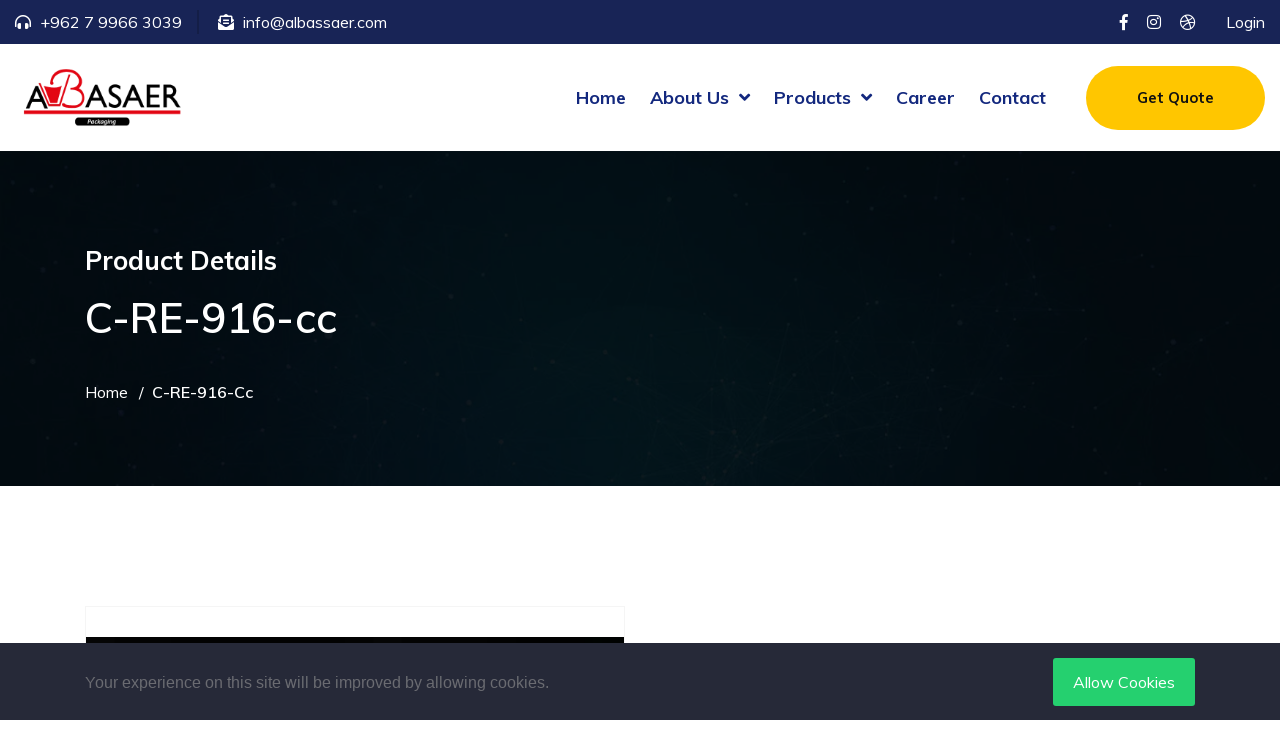

--- FILE ---
content_type: text/html; charset=UTF-8
request_url: https://albasaerpack.com/index.php/product/C-RE-916-cc
body_size: 9991
content:
<!DOCTYPE html>
<html lang="en">
   <head>
      <!--Start of Google Analytics script-->
            <!-- Global site tag (gtag.js) - Google Analytics -->
<script async src="https://www.googletagmanager.com/gtag/js?id=UA-137437974-2"></script>
<script>
  window.dataLayer = window.dataLayer || [];
  function gtag(){dataLayer.push(arguments);}
  gtag('js', new Date());

  gtag('config', 'UA-137437974-2');
</script>
            <!--End of Google Analytics script-->

      <meta http-equiv="Content-Type" content="text/html; charset=UTF-8">
      <meta http-equiv="X-UA-Compatible" content="IE=edge" />
      <meta name="viewport" content="width=device-width, initial-scale=1.0">

      <meta name="description" content="">
      <meta name="keywords" content="">
      <meta name="csrf-token" content="XLe0U36Nzrm2OtP1mgLNZjPaMNPSL7Aa5BFa1nNB">
      <title>ALBASAER  - Product - C-RE-916-cc
</title>
      <!-- favicon -->
      <link rel="shortcut icon" href="https://albasaerpack.com/assets/front/img/646502c4631ab.png" type="image/x-icon">
      <!-- bootstrap css -->
      <link rel="stylesheet" href="https://albasaerpack.com/assets/front/css/bootstrap.min.css">
      <!-- plugin css -->
      <link rel="stylesheet" href="https://albasaerpack.com/assets/front/css/plugin.min.css">
      <!--default css-->
      <link rel="stylesheet" href="https://albasaerpack.com/assets/front/css/default.css">
      <!-- main css -->
      <link rel="stylesheet" href="https://albasaerpack.com/assets/front/css/cleaning-style.css">
      <!-- common css -->
      <link rel="stylesheet" href="https://albasaerpack.com/assets/front/css/common-style.css">
      <!-- responsive css -->
      <link rel="stylesheet" href="https://albasaerpack.com/assets/front/css/responsive.css">
      <!-- cleaning responsive css -->
      <link rel="stylesheet" href="https://albasaerpack.com/assets/front/css/cleaning-responsive.css">

            <style>
        .scroll-to-top {
            right: auto;
            left: 40px;
        }
      </style>
            
      <!-- common base color change -->
      <link href="https://albasaerpack.com/index.php/assets/front/css/common-base-color.php?color=B30A2C" rel="stylesheet">
      <!-- base color change -->
      <link href="https://albasaerpack.com/index.php/assets/front/css/cleaning-base-color.php?color=B30A2C&color1=B30A2C" rel="stylesheet">

            <link rel="stylesheet" href="https://albasaerpack.com/assets/front/css/slick.css">

      <!-- jquery js -->
      <script src="https://albasaerpack.com/assets/front/js/jquery-3.3.1.min.js"></script>

      
      <!-- Start of Facebook Pixel Code -->
            <!-- End of Facebook Pixel Code -->

      <!--Start of Appzi script-->
            <!--End of Appzi script-->
   </head>



   <body >


    <!-- Start finlance_header area -->
    <!-- HEADER START -->
    <header class="">
        <section class="top-header-area">
            <div class="container-fluid">
                <div class="row align-items-center">
                    <div class="col-lg-6 col-md-6 col-12">
                        <div class="top-header-address">
                            <span><i class="fas fa-headphones-alt"></i> +962 7 9966 3039</span>
                            <span><i class="fas fa-envelope-open-text"></i> info@albassaer.com</span>
                        </div>
                    </div>
                    <div class="col-lg-6 col-md-6 col-12">
                        <div class="top_right d-flex">
                                                        <div class="top-header-social-links">
                                <ul>
                                                                            <li><a href="https://www.facebook.com/albassaerjo"><i class="fab fa-facebook-f iconpicker-component"></i></a></li>
                                                                            <li><a href="https://www.instagram.com/albassaer_for_packaging"><i class="fab fa-instagram iconpicker-component"></i></a></li>
                                                                            <li><a href="#"><i class="fab fa-dribbble iconpicker-component"></i></a></li>
                                                                    </ul>
                            </div>

                                                                                                <ul class="login">
                                        <li><a href="https://albasaerpack.com/index.php/login">Login</a></li>
                                    </ul>
                                                            
                                                    </div>
                    </div>
                </div>
            </div>
        </section>
        <section class="bottom-header-area">
            <div class="container-fluid">
                <div class="row align-items-center position-relative">
                    <div class="col-lg-2 col-6">
                        <div class="logo">
                            <a href="https://albasaerpack.com/index.php"><img data-src="https://albasaerpack.com/assets/front/img/646502c460538.png" class="img-fluid lazy" alt=""></a>
                        </div>
                    </div>
                    <div class="col-lg-10 col-6">
                        <div class="header-menu-area">
                            <div class="primary_menu">
                                <nav class="main-menu ">
                                                                        <ul>

                                                                                    
                                            
                                                                                                    
                                                    <li><a href="https://albasaerpack.com/index.php" target="_self">Home</a></li>

                                                

                                            


                                                                                    
                                            
                                                                                                    <li class="menu-item-has-children">
                                                        
                                                        <a href="#" target="_self">About Us</a>

                                                        <ul class="sub-menu">



                                                            
                                                                                                                            
                                                                <li >
                                                                    <a  href="https://albasaerpack.com/index.php/About-Us" target="_self">About Us</a>

                                                                    
                                                                                                                                        

                                                                </li>
                                                                                                                            
                                                                <li >
                                                                    <a  href="https://dbccards.com/albasaer" target="_blank">Basaer  Catalog</a>

                                                                    
                                                                                                                                        

                                                                </li>
                                                                                                                            
                                                                <li >
                                                                    <a  href="https://albasaerpack.com/index.php/gallery" target="_self">Gallery</a>

                                                                    
                                                                                                                                        

                                                                </li>
                                                                                                                        



                                                        </ul>

                                                    </li>
                                                

                                            


                                                                                    
                                                                                            <li class="menu-item menu-item-has-children static mega-dropdown d-lg-none d-block"><a href="https://albasaerpack.com/index.php/products">Products</a>
    <ul class="mega-menu">
        <li class="mega-wrap">
                
                    <a href="https://albasaerpack.com/index.php/products" data-tabid="all">All</a>
                                                                    <a href="https://albasaerpack.com/index.php/products?category_id=1" data-tabid="#megaTabproducts-megamenu1">Microwave Container’s</a>
                                                                    <a href="https://albasaerpack.com/index.php/products?category_id=3" data-tabid="#megaTabproducts-megamenu3">Sushi Trays</a>
                                                                    <a href="https://albasaerpack.com/index.php/products?category_id=4" data-tabid="#megaTabproducts-megamenu4">Salad Tray</a>
                    
                
                                            </li>
    </ul>
</li>

<li class="menu-item menu-item-has-children static mega-dropdown d-lg-inline-block d-none"><a href="https://albasaerpack.com/index.php/products">Products</a>
    <ul class="mega-menu">
        <li class="mega-wrap">
            <div class="row">
                                    <div class="col-lg-2">
                        <div class="sidebar-menu megamenu-cats">
                            <div class="widget widget-categories">
                                <ul class="widget-link">
                                    <li class="active"><a href="https://albasaerpack.com/index.php/products" data-tabid="all">All</a></li>
                                                                                                                    <li><a href="https://albasaerpack.com/index.php/products?category_id=1" data-tabid="#megaTabproducts-megamenu1">Microwave Container’s</a></li>
                                                                                                                    <li><a href="https://albasaerpack.com/index.php/products?category_id=3" data-tabid="#megaTabproducts-megamenu3">Sushi Trays</a></li>
                                                                                                                    <li><a href="https://albasaerpack.com/index.php/products?category_id=4" data-tabid="#megaTabproducts-megamenu4">Salad Tray</a></li>
                                                                    </ul>
                            </div>
                        </div>
                    </div>
                
                                <div class="col-lg-10">
                                                                                                    <div class="sidebar-main-wrapper">
                                <div class="mega-row mega-tab" id="megaTabproducts-megamenu1">
                                    <h4 class="title"><a href="https://albasaerpack.com/index.php/products?category_id=1">Microwave Container’s</a></h4>

                                    <div class="row">
                                                                                                                                <div class="col-lg-3 col-md-6">
                                                <div class="box-item">
                                                    <div class="box-img">
                                                        <a href="https://albasaerpack.com/index.php/product/MC---32oZ---L--3" class="d-block">
                                                            <img class="lazy" data-src="https://albasaerpack.com/assets/front/img/product/featured/64903e6a75896.png" alt="Image" style="width: 100%;">
                                                        </a>
                                                    </div>
                                                    <div class="box-info">
                                                        <h4><a href="https://albasaerpack.com/index.php/product/MC---32oZ---L--3">MC - 32oZ - L- 3</a></h4>
                                                    </div>
                                                </div>
                                            </div>
                                                                                                                                <div class="col-lg-3 col-md-6">
                                                <div class="box-item">
                                                    <div class="box-img">
                                                        <a href="https://albasaerpack.com/index.php/product/MC---32oZ---L--2" class="d-block">
                                                            <img class="lazy" data-src="https://albasaerpack.com/assets/front/img/product/featured/649042517c474.png" alt="Image" style="width: 100%;">
                                                        </a>
                                                    </div>
                                                    <div class="box-info">
                                                        <h4><a href="https://albasaerpack.com/index.php/product/MC---32oZ---L--2">MC - 32oZ - L- 2</a></h4>
                                                    </div>
                                                </div>
                                            </div>
                                                                                                                                <div class="col-lg-3 col-md-6">
                                                <div class="box-item">
                                                    <div class="box-img">
                                                        <a href="https://albasaerpack.com/index.php/product/MC---32oZ---L-1" class="d-block">
                                                            <img class="lazy" data-src="https://albasaerpack.com/assets/front/img/product/featured/649042ca59886.png" alt="Image" style="width: 100%;">
                                                        </a>
                                                    </div>
                                                    <div class="box-info">
                                                        <h4><a href="https://albasaerpack.com/index.php/product/MC---32oZ---L-1">MC - 32oZ - L-1</a></h4>
                                                    </div>
                                                </div>
                                            </div>
                                                                                                                                <div class="col-lg-3 col-md-6">
                                                <div class="box-item">
                                                    <div class="box-img">
                                                        <a href="https://albasaerpack.com/index.php/product/MC---M---2" class="d-block">
                                                            <img class="lazy" data-src="https://albasaerpack.com/assets/front/img/product/featured/6490432c12ad5.png" alt="Image" style="width: 100%;">
                                                        </a>
                                                    </div>
                                                    <div class="box-info">
                                                        <h4><a href="https://albasaerpack.com/index.php/product/MC---M---2">MC - M - 2</a></h4>
                                                    </div>
                                                </div>
                                            </div>
                                                                            </div>
                                </div>
                            </div>
                                                                                <div class="sidebar-main-wrapper">
                                <div class="mega-row mega-tab" id="megaTabproducts-megamenu3">
                                    <h4 class="title"><a href="https://albasaerpack.com/index.php/products?category_id=3">Sushi Trays</a></h4>

                                    <div class="row">
                                                                                                                                <div class="col-lg-3 col-md-6">
                                                <div class="box-item">
                                                    <div class="box-img">
                                                        <a href="https://albasaerpack.com/index.php/product/SUSHI---06" class="d-block">
                                                            <img class="lazy" data-src="https://albasaerpack.com/assets/front/img/product/featured/649064d9a2fce.png" alt="Image" style="width: 100%;">
                                                        </a>
                                                    </div>
                                                    <div class="box-info">
                                                        <h4><a href="https://albasaerpack.com/index.php/product/SUSHI---06">SUSHI - 06</a></h4>
                                                    </div>
                                                </div>
                                            </div>
                                                                                                                                <div class="col-lg-3 col-md-6">
                                                <div class="box-item">
                                                    <div class="box-img">
                                                        <a href="https://albasaerpack.com/index.php/product/SUSHI---05" class="d-block">
                                                            <img class="lazy" data-src="https://albasaerpack.com/assets/front/img/product/featured/6490655c6f73a.png" alt="Image" style="width: 100%;">
                                                        </a>
                                                    </div>
                                                    <div class="box-info">
                                                        <h4><a href="https://albasaerpack.com/index.php/product/SUSHI---05">SUSHI - 05</a></h4>
                                                    </div>
                                                </div>
                                            </div>
                                                                                                                                <div class="col-lg-3 col-md-6">
                                                <div class="box-item">
                                                    <div class="box-img">
                                                        <a href="https://albasaerpack.com/index.php/product/SUSHI---04" class="d-block">
                                                            <img class="lazy" data-src="https://albasaerpack.com/assets/front/img/product/featured/6490658e4ab92.png" alt="Image" style="width: 100%;">
                                                        </a>
                                                    </div>
                                                    <div class="box-info">
                                                        <h4><a href="https://albasaerpack.com/index.php/product/SUSHI---04">SUSHI - 04</a></h4>
                                                    </div>
                                                </div>
                                            </div>
                                                                                                                                <div class="col-lg-3 col-md-6">
                                                <div class="box-item">
                                                    <div class="box-img">
                                                        <a href="https://albasaerpack.com/index.php/product/SUSHI---03" class="d-block">
                                                            <img class="lazy" data-src="https://albasaerpack.com/assets/front/img/product/featured/649065c691442.png" alt="Image" style="width: 100%;">
                                                        </a>
                                                    </div>
                                                    <div class="box-info">
                                                        <h4><a href="https://albasaerpack.com/index.php/product/SUSHI---03">SUSHI - 03</a></h4>
                                                    </div>
                                                </div>
                                            </div>
                                                                            </div>
                                </div>
                            </div>
                                                                                <div class="sidebar-main-wrapper">
                                <div class="mega-row mega-tab" id="megaTabproducts-megamenu4">
                                    <h4 class="title"><a href="https://albasaerpack.com/index.php/products?category_id=4">Salad Tray</a></h4>

                                    <div class="row">
                                                                                                                                <div class="col-lg-3 col-md-6">
                                                <div class="box-item">
                                                    <div class="box-img">
                                                        <a href="https://albasaerpack.com/index.php/product/C--S-100-CC" class="d-block">
                                                            <img class="lazy" data-src="https://albasaerpack.com/assets/front/img/product/featured/64906b1f768c6.png" alt="Image" style="width: 100%;">
                                                        </a>
                                                    </div>
                                                    <div class="box-info">
                                                        <h4><a href="https://albasaerpack.com/index.php/product/C--S-100-CC">C- S 100 CC</a></h4>
                                                    </div>
                                                </div>
                                            </div>
                                                                                                                                <div class="col-lg-3 col-md-6">
                                                <div class="box-item">
                                                    <div class="box-img">
                                                        <a href="https://albasaerpack.com/index.php/product/C--S-150-CC" class="d-block">
                                                            <img class="lazy" data-src="https://albasaerpack.com/assets/front/img/product/featured/64906b55de969.png" alt="Image" style="width: 100%;">
                                                        </a>
                                                    </div>
                                                    <div class="box-info">
                                                        <h4><a href="https://albasaerpack.com/index.php/product/C--S-150-CC">C- S 150 CC</a></h4>
                                                    </div>
                                                </div>
                                            </div>
                                                                                                                                <div class="col-lg-3 col-md-6">
                                                <div class="box-item">
                                                    <div class="box-img">
                                                        <a href="https://albasaerpack.com/index.php/product/C--S-250-CC" class="d-block">
                                                            <img class="lazy" data-src="https://albasaerpack.com/assets/front/img/product/featured/64906b8f8292c.png" alt="Image" style="width: 100%;">
                                                        </a>
                                                    </div>
                                                    <div class="box-info">
                                                        <h4><a href="https://albasaerpack.com/index.php/product/C--S-250-CC">C- S 250 CC</a></h4>
                                                    </div>
                                                </div>
                                            </div>
                                                                                                                                <div class="col-lg-3 col-md-6">
                                                <div class="box-item">
                                                    <div class="box-img">
                                                        <a href="https://albasaerpack.com/index.php/product/C--S-375-CC" class="d-block">
                                                            <img class="lazy" data-src="https://albasaerpack.com/assets/front/img/product/featured/64907882c7a8a.png" alt="Image" style="width: 100%;">
                                                        </a>
                                                    </div>
                                                    <div class="box-info">
                                                        <h4><a href="https://albasaerpack.com/index.php/product/C--S-375-CC">C- S 375 CC</a></h4>
                                                    </div>
                                                </div>
                                            </div>
                                                                            </div>
                                </div>
                            </div>
                                                            </div>
            </div>
        </li>
    </ul>
</li>

                                            


                                                                                    
                                            
                                                                                                    
                                                    <li><a href="https://albasaerpack.com/index.php/career" target="_self">Career</a></li>

                                                

                                            


                                                                                    
                                            
                                                                                                    
                                                    <li><a href="https://albasaerpack.com/index.php/contact" target="_self">Contact</a></li>

                                                

                                            


                                        
                                                                                    <li class="d-block d-lg-none"><a href="https://albasaerpack.com/index.php/quote">Get Quote</a></li>
                                                                            </ul>
                                </nav>
                            </div>

                                                            <a href="https://albasaerpack.com/index.php/quote" class="cleaning-main-btn header-bgn d-none d-lg-inline-block">Get Quote</a>
                                                    </div>
                    </div>
                    <div class="col-sm-12 position-static"><div class="mobile_menu"></div></div>
                </div>
            </div>
        </section>
    </header>
    <!-- HEADER END -->
    <!-- End finlance_header area -->

            <!--   breadcrumb area start   -->
        <div class="breadcrumb-area lazy" data-bg="https://albasaerpack.com/assets/front/img/6190a0a26b159.jpg" style="background-size:cover;">
            <div class="container">
            <div class="breadcrumb-txt">
                <div class="row">
                    <div class="col-xl-7 col-lg-8 col-sm-10">
                        <span>Product Details</span>
                        <h1>C-RE-916-cc</h1>
                        <ul class="breadcumb">
                        <li><a href="https://albasaerpack.com/index.php">Home</a></li>
                        <li>C-RE-916-cc</li>
                        </ul>
                    </div>
                </div>
            </div>
            </div>
            <div class="breadcrumb-area-overlay" style="background-color: #020709;opacity: 0.80;"></div>
        </div>
        <!--   breadcrumb area end    -->
    

    

<!--====== PRODUCT DETAILS PART START ======-->

<div class="product-details-area">
    <div class="container">
        <div class="row">
            <div class="col-lg-6">
                <div class="product-item-slide ">
                                        <div class="item pt-30">
                        <a class="image-popup" href="https://albasaerpack.com/assets/front/img/product/sliders/66e9887bacbe9.png"><img src="https://albasaerpack.com/assets/front/img/product/sliders/66e9887bacbe9.png" alt=""></a>
                    </div>
                                    </div>
                <div class="product-details-slide-item mt-30">
                    <ul class="d-flex">
                                                <li><img src="https://albasaerpack.com/assets/front/img/product/sliders/66e9887bacbe9.png" alt=""></li>
                                            </ul>
                </div>
            </div>
            <div class="col-lg-6">
                <div class="product-details-content ml-60 mt-30">
                    <div class="product-details-content-item">
                        <h4 class="title ">C-RE-916-cc</h4>
                        <div class="d-flex justify-content-between">
                                                        <div class="rate">
                                <div class="rating" style="width:0%"></div>
                            </div>
                                                                                                                            <h4 class="badge badge-success">
                                        <i class="far fa-check-circle"></i> In Stock
                                    </h4>
                                                                                    </div>

                        
                                                <p>C-RE-916-cc</p>
                                            </div>

                    
                    
                    <div class="product-social-icon social-link a2a_kit a2a_kit_size_32">
                        <ul class="social-share">
                            <li>
                                <a class="facebook a2a_button_facebook" href="">
                                  <i class="fab fa-facebook-f"></i>
                                </a>
                              </li>
                                <li>
                                    <a class="twitter a2a_button_twitter" href="">
                                      <i class="fab fa-twitter"></i>
                                    </a>
                                </li>
                                <li>
                                    <a class="linkedin a2a_button_linkedin" href="">
                                      <i class="fab fa-linkedin-in"></i>
                                    </a>
                                </li>
                                <li>
                                    <a class="pinterest a2a_button_pinterest" href="">
                                      <i class="fab fa-pinterest"></i>
                                    </a>
                                </li>
                                <li>

                                <a class="a2a_dd plus" href="https://www.addtoany.com/share">
                                    <i class="fas fa-plus"></i>
                                  </a>
                                </li>
                        </ul>
                    </div>
                    <script async src="https://static.addtoany.com/menu/page.js"></script>
                    <div class="product-details-tags">
                        <ul>
                                                        <li><span>SKU:</span> 6417334 </li>
                                                                                    <li><span>Category:</span> <a href="https://albasaerpack.com/index.php/products?category_id=4">Salad Tray</a> </li>
                                                    </ul>
                    </div>
                </div>
            </div>
        </div>
    </div>
</div>

<!--====== PRODUCT DETAILS PART ENDS ======-->

<!--====== SHOP TAB PART START ======-->

<div class="shop-tab-area" >
    <div class="container">
        <div class="row">
            <div class="col-lg-11">
                <div class="shop-tab-area">
                    <ul class="nav nav-pills mb-3" id="pills-tab" role="tablist">
                        <li class="nav-item">
                        <a class="nav-link active" id="pills-home-tab" data-toggle="pill" href="#pills-home" role="tab" aria-controls="pills-home" aria-selected="true">Description</a>
                        </li>
                                            </ul>
                    <div class="tab-content" id="pills-tabContent">
                        <div class="tab-pane fade show active" id="pills-home" role="tabpanel" aria-labelledby="pills-home-tab">
                                <p><br></p>

                        </div>
                                            </div>
                </div>
            </div>
        </div>
    </div>
</div>

<!--====== SHOP TAB PART ENDS ======-->


<!--====== product items PART ENDS ======-->
<div class="product-items">
    <div class="container">
        <div class="row">
            <div class="col-lg-6">
                <span class="section-title">Related Products</span>
                <h2 class="section-summary"&gt;Have a look at the finlance latest Product></h2>
            </div>
        </div>

        <div class="owl-carousel shop-item-slide-2">

                              <div class="shop-item">
                    <div class="shop-thumb">
                        <img class="lazy" data-src="https://albasaerpack.com/assets/front/img/product/featured/64906b1f768c6.png" alt="">
                        <ul>

                            
                            <li><a href="https://albasaerpack.com/index.php/product/C--S-100-CC" data-toggle="tooltip" data-placement="top" title="View Details"><i class="fas fa-eye"></i></a></li>
                        </ul>
                    </div>
                    <div class="shop-content text-center pt-3">
                                                <a class="" href="https://albasaerpack.com/index.php/product/C--S-100-CC">C- S 100 CC</a> <br>

                                            </div>
                </div>
                              <div class="shop-item">
                    <div class="shop-thumb">
                        <img class="lazy" data-src="https://albasaerpack.com/assets/front/img/product/featured/64906b55de969.png" alt="">
                        <ul>

                            
                            <li><a href="https://albasaerpack.com/index.php/product/C--S-150-CC" data-toggle="tooltip" data-placement="top" title="View Details"><i class="fas fa-eye"></i></a></li>
                        </ul>
                    </div>
                    <div class="shop-content text-center pt-3">
                                                <a class="" href="https://albasaerpack.com/index.php/product/C--S-150-CC">C- S 150 CC</a> <br>

                                            </div>
                </div>
                              <div class="shop-item">
                    <div class="shop-thumb">
                        <img class="lazy" data-src="https://albasaerpack.com/assets/front/img/product/featured/64906b8f8292c.png" alt="">
                        <ul>

                            
                            <li><a href="https://albasaerpack.com/index.php/product/C--S-250-CC" data-toggle="tooltip" data-placement="top" title="View Details"><i class="fas fa-eye"></i></a></li>
                        </ul>
                    </div>
                    <div class="shop-content text-center pt-3">
                                                <a class="" href="https://albasaerpack.com/index.php/product/C--S-250-CC">C- S 250 CC</a> <br>

                                            </div>
                </div>
                              <div class="shop-item">
                    <div class="shop-thumb">
                        <img class="lazy" data-src="https://albasaerpack.com/assets/front/img/product/featured/64907882c7a8a.png" alt="">
                        <ul>

                            
                            <li><a href="https://albasaerpack.com/index.php/product/C--S-375-CC" data-toggle="tooltip" data-placement="top" title="View Details"><i class="fas fa-eye"></i></a></li>
                        </ul>
                    </div>
                    <div class="shop-content text-center pt-3">
                                                <a class="" href="https://albasaerpack.com/index.php/product/C--S-375-CC">C- S 375 CC</a> <br>

                                            </div>
                </div>
                              <div class="shop-item">
                    <div class="shop-thumb">
                        <img class="lazy" data-src="https://albasaerpack.com/assets/front/img/product/featured/649078ee88ce9.png" alt="">
                        <ul>

                            
                            <li><a href="https://albasaerpack.com/index.php/product/C--S-500-CC" data-toggle="tooltip" data-placement="top" title="View Details"><i class="fas fa-eye"></i></a></li>
                        </ul>
                    </div>
                    <div class="shop-content text-center pt-3">
                                                <a class="" href="https://albasaerpack.com/index.php/product/C--S-500-CC">C- S 500 CC</a> <br>

                                            </div>
                </div>
                              <div class="shop-item">
                    <div class="shop-thumb">
                        <img class="lazy" data-src="https://albasaerpack.com/assets/front/img/product/featured/6490836eb5ec1.png" alt="">
                        <ul>

                            
                            <li><a href="https://albasaerpack.com/index.php/product/C--RE-600-CC" data-toggle="tooltip" data-placement="top" title="View Details"><i class="fas fa-eye"></i></a></li>
                        </ul>
                    </div>
                    <div class="shop-content text-center pt-3">
                                                <a class="" href="https://albasaerpack.com/index.php/product/C--RE-600-CC">C- RE 600 CC</a> <br>

                                            </div>
                </div>
                              <div class="shop-item">
                    <div class="shop-thumb">
                        <img class="lazy" data-src="https://albasaerpack.com/assets/front/img/product/featured/649083b25c26e.png" alt="">
                        <ul>

                            
                            <li><a href="https://albasaerpack.com/index.php/product/C--RE-750-CC" data-toggle="tooltip" data-placement="top" title="View Details"><i class="fas fa-eye"></i></a></li>
                        </ul>
                    </div>
                    <div class="shop-content text-center pt-3">
                                                <a class="" href="https://albasaerpack.com/index.php/product/C--RE-750-CC">C- RE 750 CC</a> <br>

                                            </div>
                </div>
                              <div class="shop-item">
                    <div class="shop-thumb">
                        <img class="lazy" data-src="https://albasaerpack.com/assets/front/img/product/featured/64908470228c9.png" alt="">
                        <ul>

                            
                            <li><a href="https://albasaerpack.com/index.php/product/C--RE-1000-CC" data-toggle="tooltip" data-placement="top" title="View Details"><i class="fas fa-eye"></i></a></li>
                        </ul>
                    </div>
                    <div class="shop-content text-center pt-3">
                                                <a class="" href="https://albasaerpack.com/index.php/product/C--RE-1000-CC">C- RE 1000 CC</a> <br>

                                            </div>
                </div>
                              <div class="shop-item">
                    <div class="shop-thumb">
                        <img class="lazy" data-src="https://albasaerpack.com/assets/front/img/product/featured/64908526d40ea.png" alt="">
                        <ul>

                            
                            <li><a href="https://albasaerpack.com/index.php/product/C---RE---969-cc" data-toggle="tooltip" data-placement="top" title="View Details"><i class="fas fa-eye"></i></a></li>
                        </ul>
                    </div>
                    <div class="shop-content text-center pt-3">
                                                <a class="" href="https://albasaerpack.com/index.php/product/C---RE---969-cc">C - RE - 969 cc</a> <br>

                                            </div>
                </div>
                              <div class="shop-item">
                    <div class="shop-thumb">
                        <img class="lazy" data-src="https://albasaerpack.com/assets/front/img/product/featured/649085bc8aa68.png" alt="">
                        <ul>

                            
                            <li><a href="https://albasaerpack.com/index.php/product/C---RE---970-cc" data-toggle="tooltip" data-placement="top" title="View Details"><i class="fas fa-eye"></i></a></li>
                        </ul>
                    </div>
                    <div class="shop-content text-center pt-3">
                                                <a class="" href="https://albasaerpack.com/index.php/product/C---RE---970-cc">C - RE - 970 cc</a> <br>

                                            </div>
                </div>
                              <div class="shop-item">
                    <div class="shop-thumb">
                        <img class="lazy" data-src="https://albasaerpack.com/assets/front/img/product/featured/6490862e9ffdf.png" alt="">
                        <ul>

                            
                            <li><a href="https://albasaerpack.com/index.php/product/C---RE---915cc" data-toggle="tooltip" data-placement="top" title="View Details"><i class="fas fa-eye"></i></a></li>
                        </ul>
                    </div>
                    <div class="shop-content text-center pt-3">
                                                <a class="" href="https://albasaerpack.com/index.php/product/C---RE---915cc">C - RE - 915cc</a> <br>

                                            </div>
                </div>
                              <div class="shop-item">
                    <div class="shop-thumb">
                        <img class="lazy" data-src="https://albasaerpack.com/assets/front/img/product/featured/6490868032d6c.png" alt="">
                        <ul>

                            
                            <li><a href="https://albasaerpack.com/index.php/product/C---RE---916cc" data-toggle="tooltip" data-placement="top" title="View Details"><i class="fas fa-eye"></i></a></li>
                        </ul>
                    </div>
                    <div class="shop-content text-center pt-3">
                                                <a class="" href="https://albasaerpack.com/index.php/product/C---RE---916cc">C - RE - 916cc</a> <br>

                                            </div>
                </div>
                              <div class="shop-item">
                    <div class="shop-thumb">
                        <img class="lazy" data-src="https://albasaerpack.com/assets/front/img/product/featured/649087694cae0.png" alt="">
                        <ul>

                            
                            <li><a href="https://albasaerpack.com/index.php/product/C---RE---917cc" data-toggle="tooltip" data-placement="top" title="View Details"><i class="fas fa-eye"></i></a></li>
                        </ul>
                    </div>
                    <div class="shop-content text-center pt-3">
                                                <a class="" href="https://albasaerpack.com/index.php/product/C---RE---917cc">C - RE - 917cc</a> <br>

                                            </div>
                </div>
                              <div class="shop-item">
                    <div class="shop-thumb">
                        <img class="lazy" data-src="https://albasaerpack.com/assets/front/img/product/featured/66e98d86c745a.png" alt="">
                        <ul>

                            
                            <li><a href="https://albasaerpack.com/index.php/product/C-RE-915-cc" data-toggle="tooltip" data-placement="top" title="View Details"><i class="fas fa-eye"></i></a></li>
                        </ul>
                    </div>
                    <div class="shop-content text-center pt-3">
                                                <a class="" href="https://albasaerpack.com/index.php/product/C-RE-915-cc">C-RE-915 cc</a> <br>

                                            </div>
                </div>
                              <div class="shop-item">
                    <div class="shop-thumb">
                        <img class="lazy" data-src="https://albasaerpack.com/assets/front/img/product/featured/66e98e6f93874.png" alt="">
                        <ul>

                            
                            <li><a href="https://albasaerpack.com/index.php/product/C---RE---917--cc" data-toggle="tooltip" data-placement="top" title="View Details"><i class="fas fa-eye"></i></a></li>
                        </ul>
                    </div>
                    <div class="shop-content text-center pt-3">
                                                <a class="" href="https://albasaerpack.com/index.php/product/C---RE---917--cc">C - RE - 917 -cc</a> <br>

                                            </div>
                </div>
                              <div class="shop-item">
                    <div class="shop-thumb">
                        <img class="lazy" data-src="https://albasaerpack.com/assets/front/img/product/featured/66e98de288e50.png" alt="">
                        <ul>

                            
                            <li><a href="https://albasaerpack.com/index.php/product/C---RE---918-cc" data-toggle="tooltip" data-placement="top" title="View Details"><i class="fas fa-eye"></i></a></li>
                        </ul>
                    </div>
                    <div class="shop-content text-center pt-3">
                                                <a class="" href="https://albasaerpack.com/index.php/product/C---RE---918-cc">C - RE - 918-cc</a> <br>

                                            </div>
                </div>
                              <div class="shop-item">
                    <div class="shop-thumb">
                        <img class="lazy" data-src="https://albasaerpack.com/assets/front/img/product/featured/66e9811f25f10.jpg" alt="">
                        <ul>

                            
                            <li><a href="https://albasaerpack.com/index.php/product/Salad---OV---250cc" data-toggle="tooltip" data-placement="top" title="View Details"><i class="fas fa-eye"></i></a></li>
                        </ul>
                    </div>
                    <div class="shop-content text-center pt-3">
                                                <a class="" href="https://albasaerpack.com/index.php/product/Salad---OV---250cc">Salad - OV - 250cc</a> <br>

                                            </div>
                </div>
                              <div class="shop-item">
                    <div class="shop-thumb">
                        <img class="lazy" data-src="https://albasaerpack.com/assets/front/img/product/featured/66e980d6b974d.jpg" alt="">
                        <ul>

                            
                            <li><a href="https://albasaerpack.com/index.php/product/Salad-_-OV---2580CC" data-toggle="tooltip" data-placement="top" title="View Details"><i class="fas fa-eye"></i></a></li>
                        </ul>
                    </div>
                    <div class="shop-content text-center pt-3">
                                                <a class="" href="https://albasaerpack.com/index.php/product/Salad-_-OV---2580CC">Salad _ OV - 2580CC</a> <br>

                                            </div>
                </div>
                              <div class="shop-item">
                    <div class="shop-thumb">
                        <img class="lazy" data-src="https://albasaerpack.com/assets/front/img/product/featured/66e98072eced0.jpg" alt="">
                        <ul>

                            
                            <li><a href="https://albasaerpack.com/index.php/product/Salad-OV-250CC" data-toggle="tooltip" data-placement="top" title="View Details"><i class="fas fa-eye"></i></a></li>
                        </ul>
                    </div>
                    <div class="shop-content text-center pt-3">
                                                <a class="" href="https://albasaerpack.com/index.php/product/Salad-OV-250CC">Salad-OV-250CC</a> <br>

                                            </div>
                </div>
                              <div class="shop-item">
                    <div class="shop-thumb">
                        <img class="lazy" data-src="https://albasaerpack.com/assets/front/img/product/featured/66e97d0d372e9.jpg" alt="">
                        <ul>

                            
                            <li><a href="https://albasaerpack.com/index.php/product/C-RO-250CC" data-toggle="tooltip" data-placement="top" title="View Details"><i class="fas fa-eye"></i></a></li>
                        </ul>
                    </div>
                    <div class="shop-content text-center pt-3">
                                                <a class="" href="https://albasaerpack.com/index.php/product/C-RO-250CC">C-RO-250CC</a> <br>

                                            </div>
                </div>
                              <div class="shop-item">
                    <div class="shop-thumb">
                        <img class="lazy" data-src="https://albasaerpack.com/assets/front/img/product/featured/66e97e7f2eee5.jpg" alt="">
                        <ul>

                            
                            <li><a href="https://albasaerpack.com/index.php/product/C-Ro-375CC" data-toggle="tooltip" data-placement="top" title="View Details"><i class="fas fa-eye"></i></a></li>
                        </ul>
                    </div>
                    <div class="shop-content text-center pt-3">
                                                <a class="" href="https://albasaerpack.com/index.php/product/C-Ro-375CC">C-Ro-375CC</a> <br>

                                            </div>
                </div>
                              <div class="shop-item">
                    <div class="shop-thumb">
                        <img class="lazy" data-src="https://albasaerpack.com/assets/front/img/product/featured/66e97dcc10d2c.jpg" alt="">
                        <ul>

                            
                            <li><a href="https://albasaerpack.com/index.php/product/C-RO-500CC" data-toggle="tooltip" data-placement="top" title="View Details"><i class="fas fa-eye"></i></a></li>
                        </ul>
                    </div>
                    <div class="shop-content text-center pt-3">
                                                <a class="" href="https://albasaerpack.com/index.php/product/C-RO-500CC">C-RO-500CC</a> <br>

                                            </div>
                </div>
                              <div class="shop-item">
                    <div class="shop-thumb">
                        <img class="lazy" data-src="https://albasaerpack.com/assets/front/img/product/featured/66e97e07a40bf.jpg" alt="">
                        <ul>

                            
                            <li><a href="https://albasaerpack.com/index.php/product/C-RO-750CC" data-toggle="tooltip" data-placement="top" title="View Details"><i class="fas fa-eye"></i></a></li>
                        </ul>
                    </div>
                    <div class="shop-content text-center pt-3">
                                                <a class="" href="https://albasaerpack.com/index.php/product/C-RO-750CC">C-RO-750CC</a> <br>

                                            </div>
                </div>
                              <div class="shop-item">
                    <div class="shop-thumb">
                        <img class="lazy" data-src="https://albasaerpack.com/assets/front/img/product/featured/66e97ccadca32.jpg" alt="">
                        <ul>

                            
                            <li><a href="https://albasaerpack.com/index.php/product/C-RO-1000CC" data-toggle="tooltip" data-placement="top" title="View Details"><i class="fas fa-eye"></i></a></li>
                        </ul>
                    </div>
                    <div class="shop-content text-center pt-3">
                                                <a class="" href="https://albasaerpack.com/index.php/product/C-RO-1000CC">C-RO-1000CC</a> <br>

                                            </div>
                </div>
                              <div class="shop-item">
                    <div class="shop-thumb">
                        <img class="lazy" data-src="https://albasaerpack.com/assets/front/img/product/featured/66e97afb42080.jpg" alt="">
                        <ul>

                            
                            <li><a href="https://albasaerpack.com/index.php/product/C-RO-250-cc" data-toggle="tooltip" data-placement="top" title="View Details"><i class="fas fa-eye"></i></a></li>
                        </ul>
                    </div>
                    <div class="shop-content text-center pt-3">
                                                <a class="" href="https://albasaerpack.com/index.php/product/C-RO-250-cc">C-RO-250-cc</a> <br>

                                            </div>
                </div>
                              <div class="shop-item">
                    <div class="shop-thumb">
                        <img class="lazy" data-src="https://albasaerpack.com/assets/front/img/product/featured/66e97c2d7e4a3.jpg" alt="">
                        <ul>

                            
                            <li><a href="https://albasaerpack.com/index.php/product/C-RO-375-cc" data-toggle="tooltip" data-placement="top" title="View Details"><i class="fas fa-eye"></i></a></li>
                        </ul>
                    </div>
                    <div class="shop-content text-center pt-3">
                                                <a class="" href="https://albasaerpack.com/index.php/product/C-RO-375-cc">C-RO-375-cc</a> <br>

                                            </div>
                </div>
                              <div class="shop-item">
                    <div class="shop-thumb">
                        <img class="lazy" data-src="https://albasaerpack.com/assets/front/img/product/featured/66e97b8cad22a.jpg" alt="">
                        <ul>

                            
                            <li><a href="https://albasaerpack.com/index.php/product/C-RO-500-cc" data-toggle="tooltip" data-placement="top" title="View Details"><i class="fas fa-eye"></i></a></li>
                        </ul>
                    </div>
                    <div class="shop-content text-center pt-3">
                                                <a class="" href="https://albasaerpack.com/index.php/product/C-RO-500-cc">C-RO-500-cc</a> <br>

                                            </div>
                </div>
                              <div class="shop-item">
                    <div class="shop-thumb">
                        <img class="lazy" data-src="https://albasaerpack.com/assets/front/img/product/featured/66e97b3873a4f.jpg" alt="">
                        <ul>

                            
                            <li><a href="https://albasaerpack.com/index.php/product/C-RO-750-cc" data-toggle="tooltip" data-placement="top" title="View Details"><i class="fas fa-eye"></i></a></li>
                        </ul>
                    </div>
                    <div class="shop-content text-center pt-3">
                                                <a class="" href="https://albasaerpack.com/index.php/product/C-RO-750-cc">C-RO-750-cc</a> <br>

                                            </div>
                </div>
                              <div class="shop-item">
                    <div class="shop-thumb">
                        <img class="lazy" data-src="https://albasaerpack.com/assets/front/img/product/featured/66e97be41b29a.jpg" alt="">
                        <ul>

                            
                            <li><a href="https://albasaerpack.com/index.php/product/C-RO-1000-cc" data-toggle="tooltip" data-placement="top" title="View Details"><i class="fas fa-eye"></i></a></li>
                        </ul>
                    </div>
                    <div class="shop-content text-center pt-3">
                                                <a class="" href="https://albasaerpack.com/index.php/product/C-RO-1000-cc">C-RO-1000-cc</a> <br>

                                            </div>
                </div>
             

        </div>

    </div>
</div>
<!--====== product items PART ENDS ======-->



    <!-- FOOTER PART START -->
    <footer class="footer-area pt-120">
                <div class="container">
            <div class="row">
                <div class="col-lg-3 col-md-6">
                    <div class="footer-wedget">
                        <div class="footer-logo">
                            <a href="https://albasaerpack.com/index.php">
                                <img class="lazy" data-src="https://albasaerpack.com/assets/front/img/64907c8356a01.png" alt="">
                            </a>
                        </div>
                        <p class="footer-para">
                                                            With our unwavering commitment to quality, sustainability, customer satisfaction, innovation, and integrity, Albasaer  is your trusted partn<span style="display: none;">er for preserving the freshness of your food, ensuring its long-lasting quality.</span>
                                <a href="#" class="see-more">see more...</a>
                                                    </p>
                    </div>
                </div>
                <div class="col-lg-3 col-md-6">
                    <div class="footer-wedget">
                        <h4>Contact Us</h4>
                        <p>
                            <strong><i class="fas fa-map-marker-alt"></i></strong>
                            
                                                            Main Office : Al Rawan Industrial Co, Tawfiq Al Halabi St 45، Amman
                                                                    |
                                                                                            UAE - Dubai
                                                                    |
                                                                                            SYRIA Damascus
                                                                                    </p>
                        <p>
                            <strong>Phone:</strong>
                            
                                                            JORDAN +962799663039
                                                                    ,
                                                                                            UAE +971 56 700 7002
                                                                    ,
                                                                                            SYRIA +963938500060
                                                                                    </p>
                        <p>
                            <strong>Email:</strong>
                                                                                        info@.albassaer.com
                                                                                    </p>
                    </div>
                </div>
                <div class="col-lg-3 col-md-6">
                    <div class="footer-wedget">
                        <h4>Useful Links</h4>
                        <ul class="footer-links">
                                                            <li><a href="https://albasaerpack.com/products?search=&amp;category_id=1&amp;type=new&amp;tag=">Microwave Containers</a></li>
                                                            <li><a href="https://albasaerpack.com/products?search=&amp;category_id=3&amp;type=new&amp;tag=">Sushi Tray</a></li>
                                                            <li><a href="https://albasaerpack.com/products?search=&amp;category_id=4&amp;type=new&amp;tag=">Salad tray</a></li>
                                                            <li><a href="https://albasaerpack.com/products?search=&amp;category_id=7&amp;type=new&amp;tag=">Paper Cup</a></li>
                                                            <li><a href="https://albasaerpack.com/products?search=&amp;category_id=25&amp;type=new&amp;tag=">Juice Cup</a></li>
                                                            <li><a href="https://albasaerpack.com/products?search=&amp;category_id=28&amp;type=new&amp;tag=">Dessert Cup</a></li>
                                                    </ul>
                    </div>
                </div>
                <div class="col-lg-3 col-md-6">
                    <div class="footer-wedget">
                        <h4>Newsletter</h4>
                        <p>Subscribe to get Latest News, Offer and connect With Us.</p>
                        <form id="footerSubscribeForm" action="https://albasaerpack.com/index.php/subscribe" method="post">
                            <input type="email" name="email" required placeholder="Enter Email Address">
                            <button type="submit" class="main-btn footer-form-btn">Subscribe</button>
                        </form>
                    </div>
                </div>
            </div>
        </div>
        
                <section class="bootom-footer-area">
            <div class="container">
                <div class="row">
                    <div class="col-lg-6 col-md-6">
                        <div class="bootom-footer-text">
                            <p><p>Copyright © 2023. All rights reserved by <a href="https://www.mmhvision.com" target="_blank">mmhvision</a></p></p>
                        </div>
                    </div>
                    <div class="col-lg-6  col-md-6 text-right">
                        <ul class="footer-social-links">
                                                            <li><a target="_blank" href="https://www.facebook.com/albassaerjo"><i class="fab fa-facebook-f iconpicker-component"></i></a></li>
                                                            <li><a target="_blank" href="https://www.instagram.com/albassaer_for_packaging"><i class="fab fa-instagram iconpicker-component"></i></a></li>
                                                            <li><a target="_blank" href="#"><i class="fab fa-dribbble iconpicker-component"></i></a></li>
                                                    </ul>
                    </div>
                </div>
            </div>
        </section>
            </footer>
    <!-- FOOTER PART END -->

    
    <!--======  SCROLL-TO-TOP PART START ======-->
    <div class="scroll-to-top">
        <span id="return-to-top"><i class="fa fa-arrow-up"></i></span>
    </div>
    <!--======  SCROLL-TO-TOP PART END ======-->


    
    <div id="WAButton"></div>

    <!--====== PRELOADER PART START ======-->
        <div id="preloader">
        <div class="loader revolve">
            <img src="https://albasaerpack.com/assets/front/img/64650a496b05e.gif" alt="">
        </div>
    </div>
        <!--====== PRELOADER PART ENDS ======-->


    
        <div class="js-cookie-consent cookie-consent">

    <div class="container">
      <div class="cookie-container">
        <span class="cookie-consent__message">
          <p><span class="cookie-consent__message" style="margin: 0px; padding: 0px; border: 0px; vertical-align: baseline; font-family: Poppins, sans-serif; font-size: 16px;"><span class="cookie-consent__message" style="margin: 0px; padding: 0px; border: 0px; vertical-align: baseline;">Your experience on this site will be improved by allowing cookies.</span></span><span class="cookie-consent__message" style="margin: 0px; padding: 0px; border: 0px; vertical-align: baseline; font-family: Poppins, sans-serif; font-size: 16px;"><span class="cookie-consent__message" style="margin: 0px; padding: 0px; border: 0px; vertical-align: baseline;"><br></span></span></p><div><span class="cookie-consent__message" style="margin: 0px; padding: 0px; border: 0px; vertical-align: baseline; color: rgb(255, 255, 255); font-family: Poppins, sans-serif; font-size: 16px; background-color: rgb(38, 41, 56);"><span class="cookie-consent__message" style="margin: 0px; padding: 0px; border: 0px; vertical-align: baseline;"><br></span></span></div>
        </span>

        <button class="js-cookie-consent-agree cookie-consent__agree">
            Allow Cookies
        </button>
      </div>
    </div>

</div>

    <script>

        window.laravelCookieConsent = (function () {

            const COOKIE_VALUE = 1;
            const COOKIE_DOMAIN = 'albasaerpack.com';

            function consentWithCookies() {
                setCookie('laravel_cookie_consent', COOKIE_VALUE, 7300);
                hideCookieDialog();
            }

            function cookieExists(name) {
                return (document.cookie.split('; ').indexOf(name + '=' + COOKIE_VALUE) !== -1);
            }

            function hideCookieDialog() {
                const dialogs = document.getElementsByClassName('js-cookie-consent');

                for (let i = 0; i < dialogs.length; ++i) {
                    dialogs[i].style.display = 'none';
                }
            }

            function setCookie(name, value, expirationInDays) {
                const date = new Date();
                date.setTime(date.getTime() + (expirationInDays * 24 * 60 * 60 * 1000));
                document.cookie = name + '=' + value
                    + ';expires=' + date.toUTCString()
                    + ';domain=' + COOKIE_DOMAIN
                    + ';path=/';
            }

            if (cookieExists('laravel_cookie_consent')) {
                hideCookieDialog();
            }

            const buttons = document.getElementsByClassName('js-cookie-consent-agree');

            for (let i = 0; i < buttons.length; ++i) {
                buttons[i].addEventListener('click', consentWithCookies);
            }

            return {
                consentWithCookies: consentWithCookies,
                hideCookieDialog: hideCookieDialog
            };
        })();
    </script>

        

    
        

            <script>
        var mainbs = [];
        var mainurl = "https://albasaerpack.com/index.php";
        var vap_pub_key = "";

        var rtl = 0;
      </script>
      <!-- popper js -->
      <script src="https://albasaerpack.com/assets/front/js/popper.min.js"></script>
      <!-- bootstrap js -->
      <script src="https://albasaerpack.com/assets/front/js/bootstrap.min.js"></script>
      <!-- Plugin js -->
      <script src="https://albasaerpack.com/assets/front/js/plugin.min.js"></script>

      <!-- main js -->
      <script src="https://albasaerpack.com/assets/front/js/cleaning-main.js"></script>
      <!-- pagebuilder custom js -->
      <script src="https://albasaerpack.com/assets/front/js/common-main.js"></script>
      
      
      
<script src="https://albasaerpack.com/assets/front/js/slick.min.js"></script>
<script src="https://albasaerpack.com/assets/front/js/product.js"></script>
<script src="https://albasaerpack.com/assets/front/js/cart.js"></script>
<script>
    $('.image-popup').magnificPopup({
        type: 'image',
        gallery:{
            enabled:true
        }
    });

</script>

<script>
    $(document).on('click','.review-value li a',function(){
        $('.review-value li a i').removeClass('text-primary');
        let reviewValue = $(this).attr('data-href');
         parentClass = `review-${reviewValue}`;
        $('.'+parentClass+ ' li a i').addClass('text-primary');
        $('#reviewValue').val(reviewValue);
    })
</script>


      
      
      <!--Start of subscribe functionality-->
      <script>
        $(document).ready(function() {
          $("#subscribeForm, #footerSubscribeForm").on('submit', function(e) {
            // console.log($(this).attr('id'));

            e.preventDefault();

            let formId = $(this).attr('id');
            let fd = new FormData(document.getElementById(formId));
            let $this = $(this);

            $.ajax({
              url: $(this).attr('action'),
              type: $(this).attr('method'),
              data: fd,
              contentType: false,
              processData: false,
              success: function(data) {
                // console.log(data);
                if ((data.errors)) {
                  $this.find(".err-email").html(data.errors.email[0]);
                } else {
                  toastr["success"]("You are subscribed successfully!");
                  $this.trigger('reset');
                  $this.find(".err-email").html('');
                }
              }
            });
          });

            // lory slider responsive
            $(".gjs-lory-frame").each(function() {
                let id = $(this).parent().attr('id');
                $("#"+id).attr('style', 'width: 100% !important');
            });
        });
      </script>
      <!--End of subscribe functionality-->

      <!--Start of Tawk.to script-->
            <!--Start of Tawk.to Script-->
<script type="text/javascript">
var Tawk_API=Tawk_API||{}, Tawk_LoadStart=new Date();
(function(){
var s1=document.createElement("script"),s0=document.getElementsByTagName("script")[0];
s1.async=true;
s1.src='https://embed.tawk.to/5e7477c08d24fc226588d638/default';
s1.charset='UTF-8';
s1.setAttribute('crossorigin','*');
s0.parentNode.insertBefore(s1,s0);
})();
</script>
<!--End of Tawk.to Script-->
            <!--End of Tawk.to script-->

      <!--Start of AddThis script-->
            <!--End of AddThis script-->
   </body>
</html>


--- FILE ---
content_type: text/html; charset=UTF-8
request_url: https://albasaerpack.com/index.php/assets/front/css/common-base-color.php?color=B30A2C
body_size: 8158
content:
<!DOCTYPE html>
<html lang="en">
   <head>
      <!--Start of Google Analytics script-->
            <!-- Global site tag (gtag.js) - Google Analytics -->
<script async src="https://www.googletagmanager.com/gtag/js?id=UA-137437974-2"></script>
<script>
  window.dataLayer = window.dataLayer || [];
  function gtag(){dataLayer.push(arguments);}
  gtag('js', new Date());

  gtag('config', 'UA-137437974-2');
</script>
            <!--End of Google Analytics script-->

      <meta http-equiv="Content-Type" content="text/html; charset=UTF-8">
      <meta http-equiv="X-UA-Compatible" content="IE=edge" />
      <meta name="viewport" content="width=device-width, initial-scale=1.0">

      <meta name="description" content="">
      <meta name="keywords" content="">
      <meta name="csrf-token" content="XLe0U36Nzrm2OtP1mgLNZjPaMNPSL7Aa5BFa1nNB">
      <title>ALBASAER </title>
      <!-- favicon -->
      <link rel="shortcut icon" href="https://albasaerpack.com/assets/front/img/646502c4631ab.png" type="image/x-icon">
      <!-- bootstrap css -->
      <link rel="stylesheet" href="https://albasaerpack.com/assets/front/css/bootstrap.min.css">
      <!-- plugin css -->
      <link rel="stylesheet" href="https://albasaerpack.com/assets/front/css/plugin.min.css">
      <!--default css-->
      <link rel="stylesheet" href="https://albasaerpack.com/assets/front/css/default.css">
      <!-- main css -->
      <link rel="stylesheet" href="https://albasaerpack.com/assets/front/css/cleaning-style.css">
      <!-- common css -->
      <link rel="stylesheet" href="https://albasaerpack.com/assets/front/css/common-style.css">
      <!-- responsive css -->
      <link rel="stylesheet" href="https://albasaerpack.com/assets/front/css/responsive.css">
      <!-- cleaning responsive css -->
      <link rel="stylesheet" href="https://albasaerpack.com/assets/front/css/cleaning-responsive.css">

            <style>
        .scroll-to-top {
            right: auto;
            left: 40px;
        }
      </style>
            
      <!-- common base color change -->
      <link href="https://albasaerpack.com/index.php/assets/front/css/common-base-color.php?color=B30A2C" rel="stylesheet">
      <!-- base color change -->
      <link href="https://albasaerpack.com/index.php/assets/front/css/cleaning-base-color.php?color=B30A2C&color1=B30A2C" rel="stylesheet">

            
      <!-- jquery js -->
      <script src="https://albasaerpack.com/assets/front/js/jquery-3.3.1.min.js"></script>

      
      <!-- Start of Facebook Pixel Code -->
            <!-- End of Facebook Pixel Code -->

      <!--Start of Appzi script-->
            <!--End of Appzi script-->
   </head>



   <body >


    <!-- Start finlance_header area -->
    <!-- HEADER START -->
    <header class="">
        <section class="top-header-area">
            <div class="container-fluid">
                <div class="row align-items-center">
                    <div class="col-lg-6 col-md-6 col-12">
                        <div class="top-header-address">
                            <span><i class="fas fa-headphones-alt"></i> +962 7 9966 3039</span>
                            <span><i class="fas fa-envelope-open-text"></i> info@albassaer.com</span>
                        </div>
                    </div>
                    <div class="col-lg-6 col-md-6 col-12">
                        <div class="top_right d-flex">
                                                        <div class="top-header-social-links">
                                <ul>
                                                                            <li><a href="https://www.facebook.com/albassaerjo"><i class="fab fa-facebook-f iconpicker-component"></i></a></li>
                                                                            <li><a href="https://www.instagram.com/albassaer_for_packaging"><i class="fab fa-instagram iconpicker-component"></i></a></li>
                                                                            <li><a href="#"><i class="fab fa-dribbble iconpicker-component"></i></a></li>
                                                                    </ul>
                            </div>

                                                                                                <ul class="login">
                                        <li><a href="https://albasaerpack.com/index.php/login">Login</a></li>
                                    </ul>
                                                            
                                                    </div>
                    </div>
                </div>
            </div>
        </section>
        <section class="bottom-header-area">
            <div class="container-fluid">
                <div class="row align-items-center position-relative">
                    <div class="col-lg-2 col-6">
                        <div class="logo">
                            <a href="https://albasaerpack.com/index.php"><img data-src="https://albasaerpack.com/assets/front/img/646502c460538.png" class="img-fluid lazy" alt=""></a>
                        </div>
                    </div>
                    <div class="col-lg-10 col-6">
                        <div class="header-menu-area">
                            <div class="primary_menu">
                                <nav class="main-menu ">
                                                                        <ul>

                                                                                    
                                            
                                                                                                    
                                                    <li><a href="https://albasaerpack.com/index.php" target="_self">Home</a></li>

                                                

                                            


                                                                                    
                                            
                                                                                                    <li class="menu-item-has-children">
                                                        
                                                        <a href="#" target="_self">About Us</a>

                                                        <ul class="sub-menu">



                                                            
                                                                                                                            
                                                                <li >
                                                                    <a  href="https://albasaerpack.com/index.php/About-Us" target="_self">About Us</a>

                                                                    
                                                                                                                                        

                                                                </li>
                                                                                                                            
                                                                <li >
                                                                    <a  href="https://dbccards.com/albasaer" target="_blank">Basaer  Catalog</a>

                                                                    
                                                                                                                                        

                                                                </li>
                                                                                                                            
                                                                <li >
                                                                    <a  href="https://albasaerpack.com/index.php/gallery" target="_self">Gallery</a>

                                                                    
                                                                                                                                        

                                                                </li>
                                                                                                                        



                                                        </ul>

                                                    </li>
                                                

                                            


                                                                                    
                                                                                            <li class="menu-item menu-item-has-children static mega-dropdown d-lg-none d-block"><a href="https://albasaerpack.com/index.php/products">Products</a>
    <ul class="mega-menu">
        <li class="mega-wrap">
                
                    <a href="https://albasaerpack.com/index.php/products" data-tabid="all">All</a>
                                                                    <a href="https://albasaerpack.com/index.php/products?category_id=1" data-tabid="#megaTabproducts-megamenu1">Microwave Container’s</a>
                                                                    <a href="https://albasaerpack.com/index.php/products?category_id=3" data-tabid="#megaTabproducts-megamenu3">Sushi Trays</a>
                                                                    <a href="https://albasaerpack.com/index.php/products?category_id=4" data-tabid="#megaTabproducts-megamenu4">Salad Tray</a>
                    
                
                                            </li>
    </ul>
</li>

<li class="menu-item menu-item-has-children static mega-dropdown d-lg-inline-block d-none"><a href="https://albasaerpack.com/index.php/products">Products</a>
    <ul class="mega-menu">
        <li class="mega-wrap">
            <div class="row">
                                    <div class="col-lg-2">
                        <div class="sidebar-menu megamenu-cats">
                            <div class="widget widget-categories">
                                <ul class="widget-link">
                                    <li class="active"><a href="https://albasaerpack.com/index.php/products" data-tabid="all">All</a></li>
                                                                                                                    <li><a href="https://albasaerpack.com/index.php/products?category_id=1" data-tabid="#megaTabproducts-megamenu1">Microwave Container’s</a></li>
                                                                                                                    <li><a href="https://albasaerpack.com/index.php/products?category_id=3" data-tabid="#megaTabproducts-megamenu3">Sushi Trays</a></li>
                                                                                                                    <li><a href="https://albasaerpack.com/index.php/products?category_id=4" data-tabid="#megaTabproducts-megamenu4">Salad Tray</a></li>
                                                                    </ul>
                            </div>
                        </div>
                    </div>
                
                                <div class="col-lg-10">
                                                                                                    <div class="sidebar-main-wrapper">
                                <div class="mega-row mega-tab" id="megaTabproducts-megamenu1">
                                    <h4 class="title"><a href="https://albasaerpack.com/index.php/products?category_id=1">Microwave Container’s</a></h4>

                                    <div class="row">
                                                                                                                                <div class="col-lg-3 col-md-6">
                                                <div class="box-item">
                                                    <div class="box-img">
                                                        <a href="https://albasaerpack.com/index.php/product/MC---32oZ---L--3" class="d-block">
                                                            <img class="lazy" data-src="https://albasaerpack.com/assets/front/img/product/featured/64903e6a75896.png" alt="Image" style="width: 100%;">
                                                        </a>
                                                    </div>
                                                    <div class="box-info">
                                                        <h4><a href="https://albasaerpack.com/index.php/product/MC---32oZ---L--3">MC - 32oZ - L- 3</a></h4>
                                                    </div>
                                                </div>
                                            </div>
                                                                                                                                <div class="col-lg-3 col-md-6">
                                                <div class="box-item">
                                                    <div class="box-img">
                                                        <a href="https://albasaerpack.com/index.php/product/MC---32oZ---L--2" class="d-block">
                                                            <img class="lazy" data-src="https://albasaerpack.com/assets/front/img/product/featured/649042517c474.png" alt="Image" style="width: 100%;">
                                                        </a>
                                                    </div>
                                                    <div class="box-info">
                                                        <h4><a href="https://albasaerpack.com/index.php/product/MC---32oZ---L--2">MC - 32oZ - L- 2</a></h4>
                                                    </div>
                                                </div>
                                            </div>
                                                                                                                                <div class="col-lg-3 col-md-6">
                                                <div class="box-item">
                                                    <div class="box-img">
                                                        <a href="https://albasaerpack.com/index.php/product/MC---32oZ---L-1" class="d-block">
                                                            <img class="lazy" data-src="https://albasaerpack.com/assets/front/img/product/featured/649042ca59886.png" alt="Image" style="width: 100%;">
                                                        </a>
                                                    </div>
                                                    <div class="box-info">
                                                        <h4><a href="https://albasaerpack.com/index.php/product/MC---32oZ---L-1">MC - 32oZ - L-1</a></h4>
                                                    </div>
                                                </div>
                                            </div>
                                                                                                                                <div class="col-lg-3 col-md-6">
                                                <div class="box-item">
                                                    <div class="box-img">
                                                        <a href="https://albasaerpack.com/index.php/product/MC---M---2" class="d-block">
                                                            <img class="lazy" data-src="https://albasaerpack.com/assets/front/img/product/featured/6490432c12ad5.png" alt="Image" style="width: 100%;">
                                                        </a>
                                                    </div>
                                                    <div class="box-info">
                                                        <h4><a href="https://albasaerpack.com/index.php/product/MC---M---2">MC - M - 2</a></h4>
                                                    </div>
                                                </div>
                                            </div>
                                                                            </div>
                                </div>
                            </div>
                                                                                <div class="sidebar-main-wrapper">
                                <div class="mega-row mega-tab" id="megaTabproducts-megamenu3">
                                    <h4 class="title"><a href="https://albasaerpack.com/index.php/products?category_id=3">Sushi Trays</a></h4>

                                    <div class="row">
                                                                                                                                <div class="col-lg-3 col-md-6">
                                                <div class="box-item">
                                                    <div class="box-img">
                                                        <a href="https://albasaerpack.com/index.php/product/SUSHI---06" class="d-block">
                                                            <img class="lazy" data-src="https://albasaerpack.com/assets/front/img/product/featured/649064d9a2fce.png" alt="Image" style="width: 100%;">
                                                        </a>
                                                    </div>
                                                    <div class="box-info">
                                                        <h4><a href="https://albasaerpack.com/index.php/product/SUSHI---06">SUSHI - 06</a></h4>
                                                    </div>
                                                </div>
                                            </div>
                                                                                                                                <div class="col-lg-3 col-md-6">
                                                <div class="box-item">
                                                    <div class="box-img">
                                                        <a href="https://albasaerpack.com/index.php/product/SUSHI---05" class="d-block">
                                                            <img class="lazy" data-src="https://albasaerpack.com/assets/front/img/product/featured/6490655c6f73a.png" alt="Image" style="width: 100%;">
                                                        </a>
                                                    </div>
                                                    <div class="box-info">
                                                        <h4><a href="https://albasaerpack.com/index.php/product/SUSHI---05">SUSHI - 05</a></h4>
                                                    </div>
                                                </div>
                                            </div>
                                                                                                                                <div class="col-lg-3 col-md-6">
                                                <div class="box-item">
                                                    <div class="box-img">
                                                        <a href="https://albasaerpack.com/index.php/product/SUSHI---04" class="d-block">
                                                            <img class="lazy" data-src="https://albasaerpack.com/assets/front/img/product/featured/6490658e4ab92.png" alt="Image" style="width: 100%;">
                                                        </a>
                                                    </div>
                                                    <div class="box-info">
                                                        <h4><a href="https://albasaerpack.com/index.php/product/SUSHI---04">SUSHI - 04</a></h4>
                                                    </div>
                                                </div>
                                            </div>
                                                                                                                                <div class="col-lg-3 col-md-6">
                                                <div class="box-item">
                                                    <div class="box-img">
                                                        <a href="https://albasaerpack.com/index.php/product/SUSHI---03" class="d-block">
                                                            <img class="lazy" data-src="https://albasaerpack.com/assets/front/img/product/featured/649065c691442.png" alt="Image" style="width: 100%;">
                                                        </a>
                                                    </div>
                                                    <div class="box-info">
                                                        <h4><a href="https://albasaerpack.com/index.php/product/SUSHI---03">SUSHI - 03</a></h4>
                                                    </div>
                                                </div>
                                            </div>
                                                                            </div>
                                </div>
                            </div>
                                                                                <div class="sidebar-main-wrapper">
                                <div class="mega-row mega-tab" id="megaTabproducts-megamenu4">
                                    <h4 class="title"><a href="https://albasaerpack.com/index.php/products?category_id=4">Salad Tray</a></h4>

                                    <div class="row">
                                                                                                                                <div class="col-lg-3 col-md-6">
                                                <div class="box-item">
                                                    <div class="box-img">
                                                        <a href="https://albasaerpack.com/index.php/product/C--S-100-CC" class="d-block">
                                                            <img class="lazy" data-src="https://albasaerpack.com/assets/front/img/product/featured/64906b1f768c6.png" alt="Image" style="width: 100%;">
                                                        </a>
                                                    </div>
                                                    <div class="box-info">
                                                        <h4><a href="https://albasaerpack.com/index.php/product/C--S-100-CC">C- S 100 CC</a></h4>
                                                    </div>
                                                </div>
                                            </div>
                                                                                                                                <div class="col-lg-3 col-md-6">
                                                <div class="box-item">
                                                    <div class="box-img">
                                                        <a href="https://albasaerpack.com/index.php/product/C--S-150-CC" class="d-block">
                                                            <img class="lazy" data-src="https://albasaerpack.com/assets/front/img/product/featured/64906b55de969.png" alt="Image" style="width: 100%;">
                                                        </a>
                                                    </div>
                                                    <div class="box-info">
                                                        <h4><a href="https://albasaerpack.com/index.php/product/C--S-150-CC">C- S 150 CC</a></h4>
                                                    </div>
                                                </div>
                                            </div>
                                                                                                                                <div class="col-lg-3 col-md-6">
                                                <div class="box-item">
                                                    <div class="box-img">
                                                        <a href="https://albasaerpack.com/index.php/product/C--S-250-CC" class="d-block">
                                                            <img class="lazy" data-src="https://albasaerpack.com/assets/front/img/product/featured/64906b8f8292c.png" alt="Image" style="width: 100%;">
                                                        </a>
                                                    </div>
                                                    <div class="box-info">
                                                        <h4><a href="https://albasaerpack.com/index.php/product/C--S-250-CC">C- S 250 CC</a></h4>
                                                    </div>
                                                </div>
                                            </div>
                                                                                                                                <div class="col-lg-3 col-md-6">
                                                <div class="box-item">
                                                    <div class="box-img">
                                                        <a href="https://albasaerpack.com/index.php/product/C--S-375-CC" class="d-block">
                                                            <img class="lazy" data-src="https://albasaerpack.com/assets/front/img/product/featured/64907882c7a8a.png" alt="Image" style="width: 100%;">
                                                        </a>
                                                    </div>
                                                    <div class="box-info">
                                                        <h4><a href="https://albasaerpack.com/index.php/product/C--S-375-CC">C- S 375 CC</a></h4>
                                                    </div>
                                                </div>
                                            </div>
                                                                            </div>
                                </div>
                            </div>
                                                            </div>
            </div>
        </li>
    </ul>
</li>

                                            


                                                                                    
                                            
                                                                                                    
                                                    <li><a href="https://albasaerpack.com/index.php/career" target="_self">Career</a></li>

                                                

                                            


                                                                                    
                                            
                                                                                                    
                                                    <li><a href="https://albasaerpack.com/index.php/contact" target="_self">Contact</a></li>

                                                

                                            


                                        
                                                                                    <li class="d-block d-lg-none"><a href="https://albasaerpack.com/index.php/quote">Get Quote</a></li>
                                                                            </ul>
                                </nav>
                            </div>

                                                            <a href="https://albasaerpack.com/index.php/quote" class="cleaning-main-btn header-bgn d-none d-lg-inline-block">Get Quote</a>
                                                    </div>
                    </div>
                    <div class="col-sm-12 position-static"><div class="mobile_menu"></div></div>
                </div>
            </div>
        </section>
    </header>
    <!-- HEADER END -->
    <!-- End finlance_header area -->

            <!--   breadcrumb area start   -->
        <div class="breadcrumb-area lazy" data-bg="https://albasaerpack.com/assets/front/img/6190a0a26b159.jpg" style="background-size:cover;">
            <div class="container">
            <div class="breadcrumb-txt">
                <div class="row">
                    <div class="col-xl-7 col-lg-8 col-sm-10">
                        <span>404 Not Found</span>
                        <h1>Oops! Looks like you&#039;re lost</h1>
                        <ul class="breadcumb">
                        <li><a href="https://albasaerpack.com/index.php">Home</a></li>
                        <li>404</li>
                        </ul>
                    </div>
                </div>
            </div>
            </div>
            <div class="breadcrumb-area-overlay" style="background-color: #020709;opacity: 0.80;"></div>
        </div>
        <!--   breadcrumb area end    -->
    

    

  <!--    Error section start   -->
  <div class="error-section">
     <div class="container">
        <div class="row">
           <div class="col-lg-6">
              <div class="not-found">
                 <img src="https://albasaerpack.com/assets/front/img/404.png" alt="">
              </div>
           </div>
           <div class="col-lg-6">
              <div class="error-txt">
                 <div class="oops">
                    <img src="https://albasaerpack.com/assets/front/img/oops.png" alt="">
                 </div>
                 <h2>You're lost...</h2>
                 <p>The page you are looking for might have been moved, renamed, or might never existed.</p>
                 <a href="https://albasaerpack.com/index.php" class="go-home-btn">Back Home</a>
              </div>
           </div>
        </div>
     </div>
  </div>
  <!--    Error section end   -->


    <!-- FOOTER PART START -->
    <footer class="footer-area pt-120">
                <div class="container">
            <div class="row">
                <div class="col-lg-3 col-md-6">
                    <div class="footer-wedget">
                        <div class="footer-logo">
                            <a href="https://albasaerpack.com/index.php">
                                <img class="lazy" data-src="https://albasaerpack.com/assets/front/img/64907c8356a01.png" alt="">
                            </a>
                        </div>
                        <p class="footer-para">
                                                            With our unwavering commitment to quality, sustainability, customer satisfaction, innovation, and integrity, Albasaer  is your trusted partn<span style="display: none;">er for preserving the freshness of your food, ensuring its long-lasting quality.</span>
                                <a href="#" class="see-more">see more...</a>
                                                    </p>
                    </div>
                </div>
                <div class="col-lg-3 col-md-6">
                    <div class="footer-wedget">
                        <h4>Contact Us</h4>
                        <p>
                            <strong><i class="fas fa-map-marker-alt"></i></strong>
                            
                                                            Main Office : Al Rawan Industrial Co, Tawfiq Al Halabi St 45، Amman
                                                                    |
                                                                                            UAE - Dubai
                                                                    |
                                                                                            SYRIA Damascus
                                                                                    </p>
                        <p>
                            <strong>Phone:</strong>
                            
                                                            JORDAN +962799663039
                                                                    ,
                                                                                            UAE +971 56 700 7002
                                                                    ,
                                                                                            SYRIA +963938500060
                                                                                    </p>
                        <p>
                            <strong>Email:</strong>
                                                                                        info@.albassaer.com
                                                                                    </p>
                    </div>
                </div>
                <div class="col-lg-3 col-md-6">
                    <div class="footer-wedget">
                        <h4>Useful Links</h4>
                        <ul class="footer-links">
                                                            <li><a href="https://albasaerpack.com/products?search=&amp;category_id=1&amp;type=new&amp;tag=">Microwave Containers</a></li>
                                                            <li><a href="https://albasaerpack.com/products?search=&amp;category_id=3&amp;type=new&amp;tag=">Sushi Tray</a></li>
                                                            <li><a href="https://albasaerpack.com/products?search=&amp;category_id=4&amp;type=new&amp;tag=">Salad tray</a></li>
                                                            <li><a href="https://albasaerpack.com/products?search=&amp;category_id=7&amp;type=new&amp;tag=">Paper Cup</a></li>
                                                            <li><a href="https://albasaerpack.com/products?search=&amp;category_id=25&amp;type=new&amp;tag=">Juice Cup</a></li>
                                                            <li><a href="https://albasaerpack.com/products?search=&amp;category_id=28&amp;type=new&amp;tag=">Dessert Cup</a></li>
                                                    </ul>
                    </div>
                </div>
                <div class="col-lg-3 col-md-6">
                    <div class="footer-wedget">
                        <h4>Newsletter</h4>
                        <p>Subscribe to get Latest News, Offer and connect With Us.</p>
                        <form id="footerSubscribeForm" action="https://albasaerpack.com/index.php/subscribe" method="post">
                            <input type="email" name="email" required placeholder="Enter Email Address">
                            <button type="submit" class="main-btn footer-form-btn">Subscribe</button>
                        </form>
                    </div>
                </div>
            </div>
        </div>
        
                <section class="bootom-footer-area">
            <div class="container">
                <div class="row">
                    <div class="col-lg-6 col-md-6">
                        <div class="bootom-footer-text">
                            <p><p>Copyright © 2023. All rights reserved by <a href="https://www.mmhvision.com" target="_blank">mmhvision</a></p></p>
                        </div>
                    </div>
                    <div class="col-lg-6  col-md-6 text-right">
                        <ul class="footer-social-links">
                                                            <li><a target="_blank" href="https://www.facebook.com/albassaerjo"><i class="fab fa-facebook-f iconpicker-component"></i></a></li>
                                                            <li><a target="_blank" href="https://www.instagram.com/albassaer_for_packaging"><i class="fab fa-instagram iconpicker-component"></i></a></li>
                                                            <li><a target="_blank" href="#"><i class="fab fa-dribbble iconpicker-component"></i></a></li>
                                                    </ul>
                    </div>
                </div>
            </div>
        </section>
            </footer>
    <!-- FOOTER PART END -->

    
    <!--======  SCROLL-TO-TOP PART START ======-->
    <div class="scroll-to-top">
        <span id="return-to-top"><i class="fa fa-arrow-up"></i></span>
    </div>
    <!--======  SCROLL-TO-TOP PART END ======-->


    
    <div id="WAButton"></div>

    <!--====== PRELOADER PART START ======-->
        <div id="preloader">
        <div class="loader revolve">
            <img src="https://albasaerpack.com/assets/front/img/64650a496b05e.gif" alt="">
        </div>
    </div>
        <!--====== PRELOADER PART ENDS ======-->


    
        <div class="js-cookie-consent cookie-consent">

    <div class="container">
      <div class="cookie-container">
        <span class="cookie-consent__message">
          <p><span class="cookie-consent__message" style="margin: 0px; padding: 0px; border: 0px; vertical-align: baseline; font-family: Poppins, sans-serif; font-size: 16px;"><span class="cookie-consent__message" style="margin: 0px; padding: 0px; border: 0px; vertical-align: baseline;">Your experience on this site will be improved by allowing cookies.</span></span><span class="cookie-consent__message" style="margin: 0px; padding: 0px; border: 0px; vertical-align: baseline; font-family: Poppins, sans-serif; font-size: 16px;"><span class="cookie-consent__message" style="margin: 0px; padding: 0px; border: 0px; vertical-align: baseline;"><br></span></span></p><div><span class="cookie-consent__message" style="margin: 0px; padding: 0px; border: 0px; vertical-align: baseline; color: rgb(255, 255, 255); font-family: Poppins, sans-serif; font-size: 16px; background-color: rgb(38, 41, 56);"><span class="cookie-consent__message" style="margin: 0px; padding: 0px; border: 0px; vertical-align: baseline;"><br></span></span></div>
        </span>

        <button class="js-cookie-consent-agree cookie-consent__agree">
            Allow Cookies
        </button>
      </div>
    </div>

</div>

    <script>

        window.laravelCookieConsent = (function () {

            const COOKIE_VALUE = 1;
            const COOKIE_DOMAIN = 'albasaerpack.com';

            function consentWithCookies() {
                setCookie('laravel_cookie_consent', COOKIE_VALUE, 7300);
                hideCookieDialog();
            }

            function cookieExists(name) {
                return (document.cookie.split('; ').indexOf(name + '=' + COOKIE_VALUE) !== -1);
            }

            function hideCookieDialog() {
                const dialogs = document.getElementsByClassName('js-cookie-consent');

                for (let i = 0; i < dialogs.length; ++i) {
                    dialogs[i].style.display = 'none';
                }
            }

            function setCookie(name, value, expirationInDays) {
                const date = new Date();
                date.setTime(date.getTime() + (expirationInDays * 24 * 60 * 60 * 1000));
                document.cookie = name + '=' + value
                    + ';expires=' + date.toUTCString()
                    + ';domain=' + COOKIE_DOMAIN
                    + ';path=/';
            }

            if (cookieExists('laravel_cookie_consent')) {
                hideCookieDialog();
            }

            const buttons = document.getElementsByClassName('js-cookie-consent-agree');

            for (let i = 0; i < buttons.length; ++i) {
                buttons[i].addEventListener('click', consentWithCookies);
            }

            return {
                consentWithCookies: consentWithCookies,
                hideCookieDialog: hideCookieDialog
            };
        })();
    </script>

        

    
        

            <script>
        var mainbs = [];
        var mainurl = "https://albasaerpack.com/index.php";
        var vap_pub_key = "";

        var rtl = 0;
      </script>
      <!-- popper js -->
      <script src="https://albasaerpack.com/assets/front/js/popper.min.js"></script>
      <!-- bootstrap js -->
      <script src="https://albasaerpack.com/assets/front/js/bootstrap.min.js"></script>
      <!-- Plugin js -->
      <script src="https://albasaerpack.com/assets/front/js/plugin.min.js"></script>

      <!-- main js -->
      <script src="https://albasaerpack.com/assets/front/js/cleaning-main.js"></script>
      <!-- pagebuilder custom js -->
      <script src="https://albasaerpack.com/assets/front/js/common-main.js"></script>
      
      
      
      
      
      <!--Start of subscribe functionality-->
      <script>
        $(document).ready(function() {
          $("#subscribeForm, #footerSubscribeForm").on('submit', function(e) {
            // console.log($(this).attr('id'));

            e.preventDefault();

            let formId = $(this).attr('id');
            let fd = new FormData(document.getElementById(formId));
            let $this = $(this);

            $.ajax({
              url: $(this).attr('action'),
              type: $(this).attr('method'),
              data: fd,
              contentType: false,
              processData: false,
              success: function(data) {
                // console.log(data);
                if ((data.errors)) {
                  $this.find(".err-email").html(data.errors.email[0]);
                } else {
                  toastr["success"]("You are subscribed successfully!");
                  $this.trigger('reset');
                  $this.find(".err-email").html('');
                }
              }
            });
          });

            // lory slider responsive
            $(".gjs-lory-frame").each(function() {
                let id = $(this).parent().attr('id');
                $("#"+id).attr('style', 'width: 100% !important');
            });
        });
      </script>
      <!--End of subscribe functionality-->

      <!--Start of Tawk.to script-->
            <!--Start of Tawk.to Script-->
<script type="text/javascript">
var Tawk_API=Tawk_API||{}, Tawk_LoadStart=new Date();
(function(){
var s1=document.createElement("script"),s0=document.getElementsByTagName("script")[0];
s1.async=true;
s1.src='https://embed.tawk.to/5e7477c08d24fc226588d638/default';
s1.charset='UTF-8';
s1.setAttribute('crossorigin','*');
s0.parentNode.insertBefore(s1,s0);
})();
</script>
<!--End of Tawk.to Script-->
            <!--End of Tawk.to script-->

      <!--Start of AddThis script-->
            <!--End of AddThis script-->
   </body>
</html>


--- FILE ---
content_type: text/html; charset=UTF-8
request_url: https://albasaerpack.com/index.php/assets/front/css/cleaning-base-color.php?color=B30A2C&color1=B30A2C
body_size: 8157
content:
<!DOCTYPE html>
<html lang="en">
   <head>
      <!--Start of Google Analytics script-->
            <!-- Global site tag (gtag.js) - Google Analytics -->
<script async src="https://www.googletagmanager.com/gtag/js?id=UA-137437974-2"></script>
<script>
  window.dataLayer = window.dataLayer || [];
  function gtag(){dataLayer.push(arguments);}
  gtag('js', new Date());

  gtag('config', 'UA-137437974-2');
</script>
            <!--End of Google Analytics script-->

      <meta http-equiv="Content-Type" content="text/html; charset=UTF-8">
      <meta http-equiv="X-UA-Compatible" content="IE=edge" />
      <meta name="viewport" content="width=device-width, initial-scale=1.0">

      <meta name="description" content="">
      <meta name="keywords" content="">
      <meta name="csrf-token" content="XLe0U36Nzrm2OtP1mgLNZjPaMNPSL7Aa5BFa1nNB">
      <title>ALBASAER </title>
      <!-- favicon -->
      <link rel="shortcut icon" href="https://albasaerpack.com/assets/front/img/646502c4631ab.png" type="image/x-icon">
      <!-- bootstrap css -->
      <link rel="stylesheet" href="https://albasaerpack.com/assets/front/css/bootstrap.min.css">
      <!-- plugin css -->
      <link rel="stylesheet" href="https://albasaerpack.com/assets/front/css/plugin.min.css">
      <!--default css-->
      <link rel="stylesheet" href="https://albasaerpack.com/assets/front/css/default.css">
      <!-- main css -->
      <link rel="stylesheet" href="https://albasaerpack.com/assets/front/css/cleaning-style.css">
      <!-- common css -->
      <link rel="stylesheet" href="https://albasaerpack.com/assets/front/css/common-style.css">
      <!-- responsive css -->
      <link rel="stylesheet" href="https://albasaerpack.com/assets/front/css/responsive.css">
      <!-- cleaning responsive css -->
      <link rel="stylesheet" href="https://albasaerpack.com/assets/front/css/cleaning-responsive.css">

            <style>
        .scroll-to-top {
            right: auto;
            left: 40px;
        }
      </style>
            
      <!-- common base color change -->
      <link href="https://albasaerpack.com/index.php/assets/front/css/common-base-color.php?color=B30A2C" rel="stylesheet">
      <!-- base color change -->
      <link href="https://albasaerpack.com/index.php/assets/front/css/cleaning-base-color.php?color=B30A2C&color1=B30A2C" rel="stylesheet">

            
      <!-- jquery js -->
      <script src="https://albasaerpack.com/assets/front/js/jquery-3.3.1.min.js"></script>

      
      <!-- Start of Facebook Pixel Code -->
            <!-- End of Facebook Pixel Code -->

      <!--Start of Appzi script-->
            <!--End of Appzi script-->
   </head>



   <body >


    <!-- Start finlance_header area -->
    <!-- HEADER START -->
    <header class="">
        <section class="top-header-area">
            <div class="container-fluid">
                <div class="row align-items-center">
                    <div class="col-lg-6 col-md-6 col-12">
                        <div class="top-header-address">
                            <span><i class="fas fa-headphones-alt"></i> +962 7 9966 3039</span>
                            <span><i class="fas fa-envelope-open-text"></i> info@albassaer.com</span>
                        </div>
                    </div>
                    <div class="col-lg-6 col-md-6 col-12">
                        <div class="top_right d-flex">
                                                        <div class="top-header-social-links">
                                <ul>
                                                                            <li><a href="https://www.facebook.com/albassaerjo"><i class="fab fa-facebook-f iconpicker-component"></i></a></li>
                                                                            <li><a href="https://www.instagram.com/albassaer_for_packaging"><i class="fab fa-instagram iconpicker-component"></i></a></li>
                                                                            <li><a href="#"><i class="fab fa-dribbble iconpicker-component"></i></a></li>
                                                                    </ul>
                            </div>

                                                                                                <ul class="login">
                                        <li><a href="https://albasaerpack.com/index.php/login">Login</a></li>
                                    </ul>
                                                            
                                                    </div>
                    </div>
                </div>
            </div>
        </section>
        <section class="bottom-header-area">
            <div class="container-fluid">
                <div class="row align-items-center position-relative">
                    <div class="col-lg-2 col-6">
                        <div class="logo">
                            <a href="https://albasaerpack.com/index.php"><img data-src="https://albasaerpack.com/assets/front/img/646502c460538.png" class="img-fluid lazy" alt=""></a>
                        </div>
                    </div>
                    <div class="col-lg-10 col-6">
                        <div class="header-menu-area">
                            <div class="primary_menu">
                                <nav class="main-menu ">
                                                                        <ul>

                                                                                    
                                            
                                                                                                    
                                                    <li><a href="https://albasaerpack.com/index.php" target="_self">Home</a></li>

                                                

                                            


                                                                                    
                                            
                                                                                                    <li class="menu-item-has-children">
                                                        
                                                        <a href="#" target="_self">About Us</a>

                                                        <ul class="sub-menu">



                                                            
                                                                                                                            
                                                                <li >
                                                                    <a  href="https://albasaerpack.com/index.php/About-Us" target="_self">About Us</a>

                                                                    
                                                                                                                                        

                                                                </li>
                                                                                                                            
                                                                <li >
                                                                    <a  href="https://dbccards.com/albasaer" target="_blank">Basaer  Catalog</a>

                                                                    
                                                                                                                                        

                                                                </li>
                                                                                                                            
                                                                <li >
                                                                    <a  href="https://albasaerpack.com/index.php/gallery" target="_self">Gallery</a>

                                                                    
                                                                                                                                        

                                                                </li>
                                                                                                                        



                                                        </ul>

                                                    </li>
                                                

                                            


                                                                                    
                                                                                            <li class="menu-item menu-item-has-children static mega-dropdown d-lg-none d-block"><a href="https://albasaerpack.com/index.php/products">Products</a>
    <ul class="mega-menu">
        <li class="mega-wrap">
                
                    <a href="https://albasaerpack.com/index.php/products" data-tabid="all">All</a>
                                                                    <a href="https://albasaerpack.com/index.php/products?category_id=1" data-tabid="#megaTabproducts-megamenu1">Microwave Container’s</a>
                                                                    <a href="https://albasaerpack.com/index.php/products?category_id=3" data-tabid="#megaTabproducts-megamenu3">Sushi Trays</a>
                                                                    <a href="https://albasaerpack.com/index.php/products?category_id=4" data-tabid="#megaTabproducts-megamenu4">Salad Tray</a>
                    
                
                                            </li>
    </ul>
</li>

<li class="menu-item menu-item-has-children static mega-dropdown d-lg-inline-block d-none"><a href="https://albasaerpack.com/index.php/products">Products</a>
    <ul class="mega-menu">
        <li class="mega-wrap">
            <div class="row">
                                    <div class="col-lg-2">
                        <div class="sidebar-menu megamenu-cats">
                            <div class="widget widget-categories">
                                <ul class="widget-link">
                                    <li class="active"><a href="https://albasaerpack.com/index.php/products" data-tabid="all">All</a></li>
                                                                                                                    <li><a href="https://albasaerpack.com/index.php/products?category_id=1" data-tabid="#megaTabproducts-megamenu1">Microwave Container’s</a></li>
                                                                                                                    <li><a href="https://albasaerpack.com/index.php/products?category_id=3" data-tabid="#megaTabproducts-megamenu3">Sushi Trays</a></li>
                                                                                                                    <li><a href="https://albasaerpack.com/index.php/products?category_id=4" data-tabid="#megaTabproducts-megamenu4">Salad Tray</a></li>
                                                                    </ul>
                            </div>
                        </div>
                    </div>
                
                                <div class="col-lg-10">
                                                                                                    <div class="sidebar-main-wrapper">
                                <div class="mega-row mega-tab" id="megaTabproducts-megamenu1">
                                    <h4 class="title"><a href="https://albasaerpack.com/index.php/products?category_id=1">Microwave Container’s</a></h4>

                                    <div class="row">
                                                                                                                                <div class="col-lg-3 col-md-6">
                                                <div class="box-item">
                                                    <div class="box-img">
                                                        <a href="https://albasaerpack.com/index.php/product/MC---32oZ---L--3" class="d-block">
                                                            <img class="lazy" data-src="https://albasaerpack.com/assets/front/img/product/featured/64903e6a75896.png" alt="Image" style="width: 100%;">
                                                        </a>
                                                    </div>
                                                    <div class="box-info">
                                                        <h4><a href="https://albasaerpack.com/index.php/product/MC---32oZ---L--3">MC - 32oZ - L- 3</a></h4>
                                                    </div>
                                                </div>
                                            </div>
                                                                                                                                <div class="col-lg-3 col-md-6">
                                                <div class="box-item">
                                                    <div class="box-img">
                                                        <a href="https://albasaerpack.com/index.php/product/MC---32oZ---L--2" class="d-block">
                                                            <img class="lazy" data-src="https://albasaerpack.com/assets/front/img/product/featured/649042517c474.png" alt="Image" style="width: 100%;">
                                                        </a>
                                                    </div>
                                                    <div class="box-info">
                                                        <h4><a href="https://albasaerpack.com/index.php/product/MC---32oZ---L--2">MC - 32oZ - L- 2</a></h4>
                                                    </div>
                                                </div>
                                            </div>
                                                                                                                                <div class="col-lg-3 col-md-6">
                                                <div class="box-item">
                                                    <div class="box-img">
                                                        <a href="https://albasaerpack.com/index.php/product/MC---32oZ---L-1" class="d-block">
                                                            <img class="lazy" data-src="https://albasaerpack.com/assets/front/img/product/featured/649042ca59886.png" alt="Image" style="width: 100%;">
                                                        </a>
                                                    </div>
                                                    <div class="box-info">
                                                        <h4><a href="https://albasaerpack.com/index.php/product/MC---32oZ---L-1">MC - 32oZ - L-1</a></h4>
                                                    </div>
                                                </div>
                                            </div>
                                                                                                                                <div class="col-lg-3 col-md-6">
                                                <div class="box-item">
                                                    <div class="box-img">
                                                        <a href="https://albasaerpack.com/index.php/product/MC---M---2" class="d-block">
                                                            <img class="lazy" data-src="https://albasaerpack.com/assets/front/img/product/featured/6490432c12ad5.png" alt="Image" style="width: 100%;">
                                                        </a>
                                                    </div>
                                                    <div class="box-info">
                                                        <h4><a href="https://albasaerpack.com/index.php/product/MC---M---2">MC - M - 2</a></h4>
                                                    </div>
                                                </div>
                                            </div>
                                                                            </div>
                                </div>
                            </div>
                                                                                <div class="sidebar-main-wrapper">
                                <div class="mega-row mega-tab" id="megaTabproducts-megamenu3">
                                    <h4 class="title"><a href="https://albasaerpack.com/index.php/products?category_id=3">Sushi Trays</a></h4>

                                    <div class="row">
                                                                                                                                <div class="col-lg-3 col-md-6">
                                                <div class="box-item">
                                                    <div class="box-img">
                                                        <a href="https://albasaerpack.com/index.php/product/SUSHI---06" class="d-block">
                                                            <img class="lazy" data-src="https://albasaerpack.com/assets/front/img/product/featured/649064d9a2fce.png" alt="Image" style="width: 100%;">
                                                        </a>
                                                    </div>
                                                    <div class="box-info">
                                                        <h4><a href="https://albasaerpack.com/index.php/product/SUSHI---06">SUSHI - 06</a></h4>
                                                    </div>
                                                </div>
                                            </div>
                                                                                                                                <div class="col-lg-3 col-md-6">
                                                <div class="box-item">
                                                    <div class="box-img">
                                                        <a href="https://albasaerpack.com/index.php/product/SUSHI---05" class="d-block">
                                                            <img class="lazy" data-src="https://albasaerpack.com/assets/front/img/product/featured/6490655c6f73a.png" alt="Image" style="width: 100%;">
                                                        </a>
                                                    </div>
                                                    <div class="box-info">
                                                        <h4><a href="https://albasaerpack.com/index.php/product/SUSHI---05">SUSHI - 05</a></h4>
                                                    </div>
                                                </div>
                                            </div>
                                                                                                                                <div class="col-lg-3 col-md-6">
                                                <div class="box-item">
                                                    <div class="box-img">
                                                        <a href="https://albasaerpack.com/index.php/product/SUSHI---04" class="d-block">
                                                            <img class="lazy" data-src="https://albasaerpack.com/assets/front/img/product/featured/6490658e4ab92.png" alt="Image" style="width: 100%;">
                                                        </a>
                                                    </div>
                                                    <div class="box-info">
                                                        <h4><a href="https://albasaerpack.com/index.php/product/SUSHI---04">SUSHI - 04</a></h4>
                                                    </div>
                                                </div>
                                            </div>
                                                                                                                                <div class="col-lg-3 col-md-6">
                                                <div class="box-item">
                                                    <div class="box-img">
                                                        <a href="https://albasaerpack.com/index.php/product/SUSHI---03" class="d-block">
                                                            <img class="lazy" data-src="https://albasaerpack.com/assets/front/img/product/featured/649065c691442.png" alt="Image" style="width: 100%;">
                                                        </a>
                                                    </div>
                                                    <div class="box-info">
                                                        <h4><a href="https://albasaerpack.com/index.php/product/SUSHI---03">SUSHI - 03</a></h4>
                                                    </div>
                                                </div>
                                            </div>
                                                                            </div>
                                </div>
                            </div>
                                                                                <div class="sidebar-main-wrapper">
                                <div class="mega-row mega-tab" id="megaTabproducts-megamenu4">
                                    <h4 class="title"><a href="https://albasaerpack.com/index.php/products?category_id=4">Salad Tray</a></h4>

                                    <div class="row">
                                                                                                                                <div class="col-lg-3 col-md-6">
                                                <div class="box-item">
                                                    <div class="box-img">
                                                        <a href="https://albasaerpack.com/index.php/product/C--S-100-CC" class="d-block">
                                                            <img class="lazy" data-src="https://albasaerpack.com/assets/front/img/product/featured/64906b1f768c6.png" alt="Image" style="width: 100%;">
                                                        </a>
                                                    </div>
                                                    <div class="box-info">
                                                        <h4><a href="https://albasaerpack.com/index.php/product/C--S-100-CC">C- S 100 CC</a></h4>
                                                    </div>
                                                </div>
                                            </div>
                                                                                                                                <div class="col-lg-3 col-md-6">
                                                <div class="box-item">
                                                    <div class="box-img">
                                                        <a href="https://albasaerpack.com/index.php/product/C--S-150-CC" class="d-block">
                                                            <img class="lazy" data-src="https://albasaerpack.com/assets/front/img/product/featured/64906b55de969.png" alt="Image" style="width: 100%;">
                                                        </a>
                                                    </div>
                                                    <div class="box-info">
                                                        <h4><a href="https://albasaerpack.com/index.php/product/C--S-150-CC">C- S 150 CC</a></h4>
                                                    </div>
                                                </div>
                                            </div>
                                                                                                                                <div class="col-lg-3 col-md-6">
                                                <div class="box-item">
                                                    <div class="box-img">
                                                        <a href="https://albasaerpack.com/index.php/product/C--S-250-CC" class="d-block">
                                                            <img class="lazy" data-src="https://albasaerpack.com/assets/front/img/product/featured/64906b8f8292c.png" alt="Image" style="width: 100%;">
                                                        </a>
                                                    </div>
                                                    <div class="box-info">
                                                        <h4><a href="https://albasaerpack.com/index.php/product/C--S-250-CC">C- S 250 CC</a></h4>
                                                    </div>
                                                </div>
                                            </div>
                                                                                                                                <div class="col-lg-3 col-md-6">
                                                <div class="box-item">
                                                    <div class="box-img">
                                                        <a href="https://albasaerpack.com/index.php/product/C--S-375-CC" class="d-block">
                                                            <img class="lazy" data-src="https://albasaerpack.com/assets/front/img/product/featured/64907882c7a8a.png" alt="Image" style="width: 100%;">
                                                        </a>
                                                    </div>
                                                    <div class="box-info">
                                                        <h4><a href="https://albasaerpack.com/index.php/product/C--S-375-CC">C- S 375 CC</a></h4>
                                                    </div>
                                                </div>
                                            </div>
                                                                            </div>
                                </div>
                            </div>
                                                            </div>
            </div>
        </li>
    </ul>
</li>

                                            


                                                                                    
                                            
                                                                                                    
                                                    <li><a href="https://albasaerpack.com/index.php/career" target="_self">Career</a></li>

                                                

                                            


                                                                                    
                                            
                                                                                                    
                                                    <li><a href="https://albasaerpack.com/index.php/contact" target="_self">Contact</a></li>

                                                

                                            


                                        
                                                                                    <li class="d-block d-lg-none"><a href="https://albasaerpack.com/index.php/quote">Get Quote</a></li>
                                                                            </ul>
                                </nav>
                            </div>

                                                            <a href="https://albasaerpack.com/index.php/quote" class="cleaning-main-btn header-bgn d-none d-lg-inline-block">Get Quote</a>
                                                    </div>
                    </div>
                    <div class="col-sm-12 position-static"><div class="mobile_menu"></div></div>
                </div>
            </div>
        </section>
    </header>
    <!-- HEADER END -->
    <!-- End finlance_header area -->

            <!--   breadcrumb area start   -->
        <div class="breadcrumb-area lazy" data-bg="https://albasaerpack.com/assets/front/img/6190a0a26b159.jpg" style="background-size:cover;">
            <div class="container">
            <div class="breadcrumb-txt">
                <div class="row">
                    <div class="col-xl-7 col-lg-8 col-sm-10">
                        <span>404 Not Found</span>
                        <h1>Oops! Looks like you&#039;re lost</h1>
                        <ul class="breadcumb">
                        <li><a href="https://albasaerpack.com/index.php">Home</a></li>
                        <li>404</li>
                        </ul>
                    </div>
                </div>
            </div>
            </div>
            <div class="breadcrumb-area-overlay" style="background-color: #020709;opacity: 0.80;"></div>
        </div>
        <!--   breadcrumb area end    -->
    

    

  <!--    Error section start   -->
  <div class="error-section">
     <div class="container">
        <div class="row">
           <div class="col-lg-6">
              <div class="not-found">
                 <img src="https://albasaerpack.com/assets/front/img/404.png" alt="">
              </div>
           </div>
           <div class="col-lg-6">
              <div class="error-txt">
                 <div class="oops">
                    <img src="https://albasaerpack.com/assets/front/img/oops.png" alt="">
                 </div>
                 <h2>You're lost...</h2>
                 <p>The page you are looking for might have been moved, renamed, or might never existed.</p>
                 <a href="https://albasaerpack.com/index.php" class="go-home-btn">Back Home</a>
              </div>
           </div>
        </div>
     </div>
  </div>
  <!--    Error section end   -->


    <!-- FOOTER PART START -->
    <footer class="footer-area pt-120">
                <div class="container">
            <div class="row">
                <div class="col-lg-3 col-md-6">
                    <div class="footer-wedget">
                        <div class="footer-logo">
                            <a href="https://albasaerpack.com/index.php">
                                <img class="lazy" data-src="https://albasaerpack.com/assets/front/img/64907c8356a01.png" alt="">
                            </a>
                        </div>
                        <p class="footer-para">
                                                            With our unwavering commitment to quality, sustainability, customer satisfaction, innovation, and integrity, Albasaer  is your trusted partn<span style="display: none;">er for preserving the freshness of your food, ensuring its long-lasting quality.</span>
                                <a href="#" class="see-more">see more...</a>
                                                    </p>
                    </div>
                </div>
                <div class="col-lg-3 col-md-6">
                    <div class="footer-wedget">
                        <h4>Contact Us</h4>
                        <p>
                            <strong><i class="fas fa-map-marker-alt"></i></strong>
                            
                                                            Main Office : Al Rawan Industrial Co, Tawfiq Al Halabi St 45، Amman
                                                                    |
                                                                                            UAE - Dubai
                                                                    |
                                                                                            SYRIA Damascus
                                                                                    </p>
                        <p>
                            <strong>Phone:</strong>
                            
                                                            JORDAN +962799663039
                                                                    ,
                                                                                            UAE +971 56 700 7002
                                                                    ,
                                                                                            SYRIA +963938500060
                                                                                    </p>
                        <p>
                            <strong>Email:</strong>
                                                                                        info@.albassaer.com
                                                                                    </p>
                    </div>
                </div>
                <div class="col-lg-3 col-md-6">
                    <div class="footer-wedget">
                        <h4>Useful Links</h4>
                        <ul class="footer-links">
                                                            <li><a href="https://albasaerpack.com/products?search=&amp;category_id=1&amp;type=new&amp;tag=">Microwave Containers</a></li>
                                                            <li><a href="https://albasaerpack.com/products?search=&amp;category_id=3&amp;type=new&amp;tag=">Sushi Tray</a></li>
                                                            <li><a href="https://albasaerpack.com/products?search=&amp;category_id=4&amp;type=new&amp;tag=">Salad tray</a></li>
                                                            <li><a href="https://albasaerpack.com/products?search=&amp;category_id=7&amp;type=new&amp;tag=">Paper Cup</a></li>
                                                            <li><a href="https://albasaerpack.com/products?search=&amp;category_id=25&amp;type=new&amp;tag=">Juice Cup</a></li>
                                                            <li><a href="https://albasaerpack.com/products?search=&amp;category_id=28&amp;type=new&amp;tag=">Dessert Cup</a></li>
                                                    </ul>
                    </div>
                </div>
                <div class="col-lg-3 col-md-6">
                    <div class="footer-wedget">
                        <h4>Newsletter</h4>
                        <p>Subscribe to get Latest News, Offer and connect With Us.</p>
                        <form id="footerSubscribeForm" action="https://albasaerpack.com/index.php/subscribe" method="post">
                            <input type="email" name="email" required placeholder="Enter Email Address">
                            <button type="submit" class="main-btn footer-form-btn">Subscribe</button>
                        </form>
                    </div>
                </div>
            </div>
        </div>
        
                <section class="bootom-footer-area">
            <div class="container">
                <div class="row">
                    <div class="col-lg-6 col-md-6">
                        <div class="bootom-footer-text">
                            <p><p>Copyright © 2023. All rights reserved by <a href="https://www.mmhvision.com" target="_blank">mmhvision</a></p></p>
                        </div>
                    </div>
                    <div class="col-lg-6  col-md-6 text-right">
                        <ul class="footer-social-links">
                                                            <li><a target="_blank" href="https://www.facebook.com/albassaerjo"><i class="fab fa-facebook-f iconpicker-component"></i></a></li>
                                                            <li><a target="_blank" href="https://www.instagram.com/albassaer_for_packaging"><i class="fab fa-instagram iconpicker-component"></i></a></li>
                                                            <li><a target="_blank" href="#"><i class="fab fa-dribbble iconpicker-component"></i></a></li>
                                                    </ul>
                    </div>
                </div>
            </div>
        </section>
            </footer>
    <!-- FOOTER PART END -->

    
    <!--======  SCROLL-TO-TOP PART START ======-->
    <div class="scroll-to-top">
        <span id="return-to-top"><i class="fa fa-arrow-up"></i></span>
    </div>
    <!--======  SCROLL-TO-TOP PART END ======-->


    
    <div id="WAButton"></div>

    <!--====== PRELOADER PART START ======-->
        <div id="preloader">
        <div class="loader revolve">
            <img src="https://albasaerpack.com/assets/front/img/64650a496b05e.gif" alt="">
        </div>
    </div>
        <!--====== PRELOADER PART ENDS ======-->


    
        <div class="js-cookie-consent cookie-consent">

    <div class="container">
      <div class="cookie-container">
        <span class="cookie-consent__message">
          <p><span class="cookie-consent__message" style="margin: 0px; padding: 0px; border: 0px; vertical-align: baseline; font-family: Poppins, sans-serif; font-size: 16px;"><span class="cookie-consent__message" style="margin: 0px; padding: 0px; border: 0px; vertical-align: baseline;">Your experience on this site will be improved by allowing cookies.</span></span><span class="cookie-consent__message" style="margin: 0px; padding: 0px; border: 0px; vertical-align: baseline; font-family: Poppins, sans-serif; font-size: 16px;"><span class="cookie-consent__message" style="margin: 0px; padding: 0px; border: 0px; vertical-align: baseline;"><br></span></span></p><div><span class="cookie-consent__message" style="margin: 0px; padding: 0px; border: 0px; vertical-align: baseline; color: rgb(255, 255, 255); font-family: Poppins, sans-serif; font-size: 16px; background-color: rgb(38, 41, 56);"><span class="cookie-consent__message" style="margin: 0px; padding: 0px; border: 0px; vertical-align: baseline;"><br></span></span></div>
        </span>

        <button class="js-cookie-consent-agree cookie-consent__agree">
            Allow Cookies
        </button>
      </div>
    </div>

</div>

    <script>

        window.laravelCookieConsent = (function () {

            const COOKIE_VALUE = 1;
            const COOKIE_DOMAIN = 'albasaerpack.com';

            function consentWithCookies() {
                setCookie('laravel_cookie_consent', COOKIE_VALUE, 7300);
                hideCookieDialog();
            }

            function cookieExists(name) {
                return (document.cookie.split('; ').indexOf(name + '=' + COOKIE_VALUE) !== -1);
            }

            function hideCookieDialog() {
                const dialogs = document.getElementsByClassName('js-cookie-consent');

                for (let i = 0; i < dialogs.length; ++i) {
                    dialogs[i].style.display = 'none';
                }
            }

            function setCookie(name, value, expirationInDays) {
                const date = new Date();
                date.setTime(date.getTime() + (expirationInDays * 24 * 60 * 60 * 1000));
                document.cookie = name + '=' + value
                    + ';expires=' + date.toUTCString()
                    + ';domain=' + COOKIE_DOMAIN
                    + ';path=/';
            }

            if (cookieExists('laravel_cookie_consent')) {
                hideCookieDialog();
            }

            const buttons = document.getElementsByClassName('js-cookie-consent-agree');

            for (let i = 0; i < buttons.length; ++i) {
                buttons[i].addEventListener('click', consentWithCookies);
            }

            return {
                consentWithCookies: consentWithCookies,
                hideCookieDialog: hideCookieDialog
            };
        })();
    </script>

        

    
        

            <script>
        var mainbs = [];
        var mainurl = "https://albasaerpack.com/index.php";
        var vap_pub_key = "";

        var rtl = 0;
      </script>
      <!-- popper js -->
      <script src="https://albasaerpack.com/assets/front/js/popper.min.js"></script>
      <!-- bootstrap js -->
      <script src="https://albasaerpack.com/assets/front/js/bootstrap.min.js"></script>
      <!-- Plugin js -->
      <script src="https://albasaerpack.com/assets/front/js/plugin.min.js"></script>

      <!-- main js -->
      <script src="https://albasaerpack.com/assets/front/js/cleaning-main.js"></script>
      <!-- pagebuilder custom js -->
      <script src="https://albasaerpack.com/assets/front/js/common-main.js"></script>
      
      
      
      
      
      <!--Start of subscribe functionality-->
      <script>
        $(document).ready(function() {
          $("#subscribeForm, #footerSubscribeForm").on('submit', function(e) {
            // console.log($(this).attr('id'));

            e.preventDefault();

            let formId = $(this).attr('id');
            let fd = new FormData(document.getElementById(formId));
            let $this = $(this);

            $.ajax({
              url: $(this).attr('action'),
              type: $(this).attr('method'),
              data: fd,
              contentType: false,
              processData: false,
              success: function(data) {
                // console.log(data);
                if ((data.errors)) {
                  $this.find(".err-email").html(data.errors.email[0]);
                } else {
                  toastr["success"]("You are subscribed successfully!");
                  $this.trigger('reset');
                  $this.find(".err-email").html('');
                }
              }
            });
          });

            // lory slider responsive
            $(".gjs-lory-frame").each(function() {
                let id = $(this).parent().attr('id');
                $("#"+id).attr('style', 'width: 100% !important');
            });
        });
      </script>
      <!--End of subscribe functionality-->

      <!--Start of Tawk.to script-->
            <!--Start of Tawk.to Script-->
<script type="text/javascript">
var Tawk_API=Tawk_API||{}, Tawk_LoadStart=new Date();
(function(){
var s1=document.createElement("script"),s0=document.getElementsByTagName("script")[0];
s1.async=true;
s1.src='https://embed.tawk.to/5e7477c08d24fc226588d638/default';
s1.charset='UTF-8';
s1.setAttribute('crossorigin','*');
s0.parentNode.insertBefore(s1,s0);
})();
</script>
<!--End of Tawk.to Script-->
            <!--End of Tawk.to script-->

      <!--Start of AddThis script-->
            <!--End of AddThis script-->
   </body>
</html>


--- FILE ---
content_type: text/css
request_url: https://albasaerpack.com/assets/front/css/cleaning-responsive.css
body_size: 1264
content:
@media (min-width:1200px) and (max-width:1500px) {
    .main-menu {
        margin-right: 30px
    }
    .absolute-video-text h1 {
        font-size: 150px
    }
    .main-menu ul li .mega-menu ul li.heading {
        font-size: 18px
    }
    .main-menu ul li a {
        padding: 40px 10px
    }
    .main-menu ul li.mega-wrap a {
        padding: 0 !important;
    }
    .main-menu ul li {
        margin-left: 0
    }
}

@media (min-width:992px) and (max-width:1200px) {
    .main-menu ul li a {
        font-size: 14px;
        padding: 40px 7px
    }
    .main-menu ul li {
        margin-left: 5px
    }
    .main-menu ul li .mega-menu {
        left: -70px;
        min-width: 570px
    }
    .header-search {
        margin-right: 30px
    }
    .section-title-two h1 {
        padding-right: 0
    }
    h1 {
        font-size: 40px
    }
    .single-counter-item p {
        font-size: 20px
    }
    .testimonial-author-details {
        padding: 14px 25px
    }
    .team-social-links li a {
        margin-left: 0
    }
    .cta-area h1 {
        font-size: 50px
    }
    .single-blog-details span {
        font-size: 14px;
        margin-right: 15px
    }
    .single-blog-details span i {
        font-size: 12px
    }
    .main-menu {
        margin-right: 20px
    }
    .absolute-video-text h1 {
        font-size: 120px
    }
    .main-menu ul li .mega-menu ul li.heading {
        font-size: 13px;
        margin-bottom: 5px
    }
    .main-menu ul li .mega-menu ul li a {
        font-size: 12px
    }
    .main-menu ul li .mega-menu ul li a i {
        font-size: 10px
    }
    .main-menu ul li ul.mega-menu li.mega-item>a {
        font-size: 16px
    }
    .cleaning-main-btn {
        font-size: 14px;
        padding: 14px 32px !important;
    }
}

@media (min-width:768px) and (max-width:991px) {
    .single-catagories-item h4 {
        font-size: 17px
    }
}

@media (max-width:991px) {
    .mean-container a.meanmenu-reveal {
        left: 0 !important;
        right: auto !important;
    }
    .top-header-address span {
        border-right: none;
        padding-right: 0;
        margin-right: 0
    }
    .top-header-address span:first-child {
        margin-right: 8px
    }
    .top-header-social-links ul li a {
        padding-left: 8px
    }
    .top-header-language {
        margin-right: 10px
    }
    .cleaning-main-btn.header-bgn {
        margin-right: 38px;
        padding: 7px 6px;
    }
    .mean-container .mean-nav {
        margin-top: 10px;
        max-height: 400px;
        overflow: scroll;
    }
    .mean-container a.meanmenu-reveal {
        top: -27px;
        padding: 0
    }
    .main-btn.project-link-btn {
        padding: 10px 20px;
        font-size: 14px
    }
    .project-link span {
        margin-bottom: 10px
    }
    .project-link h4 {
        margin-bottom: 10px
    }
    .top-header-area {
        display: block
    }
    .main-menu {
        display: none
    }
    li.submenus ul {
        position: static;
        background: 0 0
    }
    .mobile_menu.mean-container li ul {
        max-height: 300px;
        overflow-y: scroll
    }
    .bottom-header-area.sticky .header-search,
    .header-search {
        margin-top: -25px
    }
    .mean-container a.meanmenu-reveal {
        top: 50%;
        transform: translateY(-50%);
        height: 20px;
        left: auto !important;
        right: 20px !important
    }
    .mean-container a.meanmenu-reveal.meanclose {
        top: 25px
    }
    .mean-container .mean-bar {
        position: static
    }
    .bottom-header-area.sticky .main-btn.header-bgn,
    .main-btn.header-bgn {
        margin-top: -69px;
        margin-bottom: 8px
    }
    .bottom-header-area.sticky .header-search,
    .header-search {
        margin-top: -43px
    }
    .logo {
        margin-top: 15px;
        margin-bottom: 5px
    }
    .bottom-header-area.sticky .logo {
        margin-top: 25px
    }
    .single-catagories-item {
        margin-bottom: 30px
    }
    .single-service-item {
        margin-bottom: 30px
    }
    .main-btn.about-btn {
        margin-bottom: 50px
    }
    .single-counter-item {
        margin-bottom: 30px
    }
    .absolute-video-text {
        display: none
    }
    .single-project-item {
        margin-bottom: 30px
    }
    .project-area .text-right {
        text-align: left !important
    }
    .blog-link,
    .project-btn {
        margin-top: 0;
        margin-bottom: 50px
    }
    .cta-area h1 {
        font-size: 40px;
        text-align: center;
        margin-bottom: 40px
    }
    .single-price-item {
        margin-bottom: 30px
    }
    .single-blog-item {
        margin-bottom: 30px
    }
    .brand-container {
        display: block
    }
    .single-brand-logo {
        width: 50%;
        float: left;
        text-align: center;
        margin-bottom: 30px
    }
    .footer-wedget {
        margin-bottom: 30px
    }
    .blog-area .text-right {
        text-align: left !important
    }
    .mobile-menu-wrap {
        display: block;
        margin-top: -56px;
        margin-right: 0;
        z-index: 98;
        position: absolute;
        width: 100%
    }
    .slicknav_menu {
        background: 0 0
    }
    .slicknav_nav {
        background: #333;
        width: 200px
    }
    .main-btn.header-bgn {
        display: none
    }
    .header-search {
        display: none
    }
    .slicknav_menu .slicknav_menutxt {
        display: none
    }
    .slicknav_menu .slicknav_icon {
        margin: 0
    }
    .slicknav_btn {
        text-decoration: none;
        background-color: #ffc600;
        margin-bottom: 18px
    }
    .slicknav_menu .slicknav_icon-bar {
        box-shadow: none
    }
    .slicknav_menu .slicknav_icon-bar {
        background-color: #13287e
    }
    .single-brand-logo img {
        text-align: center;
        margin: 0 auto
    }
    .main-menu ul li .mega-menu {
        display: none
    }
    .slicknav_nav .mega-menu {
        display: none
    }
    ul.slicknav_nav li a i {
        display: none
    }
    .slicknav_nav {
        width: 100% !important;
        margin-left: 15px;
        background: #fff;
        padding: 10px
    }
    .slicknav_nav a {
        color: #333;
        font-weight: 500
    }
    .slicknav_nav a:hover {
        background: #ffc600;
        color: #fff
    }
    .breadcrumb-area .breadcrumb-txt {
        padding: 110px 0 110px !important
    }
}

@media (max-width:767px) {
    .top-header-address {
        text-align: center
    }
    .top-header-area .top_right {
        float: none;
        text-align: center;
        justify-content: center;
        margin-top: 10px
    }
    .hero-content h1 {
        font-size: 40px !important
    }
    .hero-content {
        padding: 125px 0
    }
    .header-search {
        display: none
    }
    .main-btn.header-bgn {
        display: none
    }
    h1 {
        font-size: 24px
    }
    .single-counter-item {
        text-align: center
    }
    .video-content {
        min-height: 400px
    }
    .testimonial-author-img {
        float: none;
        margin: 0 auto;
        width: 100%
    }
    .testimonial-author-details {
        margin-left: 0;
        margin-top: 30px
    }
    .single-brand-logo {
        width: 100%
    }
    .offcanvas-search-area {
        display: none
    }
    .bootom-footer-text p {
        text-align: center
    }
    .bootom-footer-area .text-right {
        text-align: left !important
    }
    .footer-social-links {
        margin-top: 30px;
        text-align: center
    }
    .single-brand-logo img {
        text-align: center;
        margin: 0 auto
    }
    .testimonial-author-img img {
        margin: 0 auto
    }
    .single-team-item img {
        width: 100%
    }
}

@media only screen and (min-width:480px) and (max-width:767px) {
    .container {
        width: 450px
    }
}

@media only screen and (max-width:414px) {
    .top-header-social-links {
        display: none
    }
    ul.login::before {
        display: none
    }
    ul.login {
        margin-left: 0
    }
}

--- FILE ---
content_type: application/x-javascript
request_url: https://albasaerpack.com/assets/front/js/common-main.js
body_size: 2185
content:


function popupAnnouncement($this) {
    let closedPopups = [];
    if (sessionStorage.getItem('closedPopups')) {
        closedPopups = JSON.parse(sessionStorage.getItem('closedPopups'));
    }
    
    // if the popup is not in closedPopups Array
    if (closedPopups.indexOf($this.data('popup_id')) == -1) {
        // console.log($this.data('popup_id'));
        $('#' + $this.attr('id')).show();
        let popupDelay = $this.data('popup_delay');

        setTimeout(function() {
            jQuery.magnificPopup.open({
                items: {src: '#' + $this.attr('id')},
                type: 'inline',
                callbacks: {
                    afterClose: function() {
                        // after the popup is closed, store it in the sessionStorage & show next popup
                        closedPopups.push($this.data('popup_id'));
                        sessionStorage.setItem('closedPopups', JSON.stringify(closedPopups));
    
                        // console.log('closed', $this.data('popup_id'));
                        if ($this.next('.popup-wrapper').length > 0) {
                            popupAnnouncement($this.next('.popup-wrapper'));
                        }
                    }
                }
            }, 0);
        }, popupDelay);
    } else {
        if ($this.next('.popup-wrapper').length > 0) {
            popupAnnouncement($this.next('.popup-wrapper'));
        }
    }
}

$(window).on('load', function() {

    if ($(".popup-wrapper").length > 0) {
        $firstPopup = $(".popup-wrapper").eq(0);
        popupAnnouncement($firstPopup);
    }
    initSW();
});


// push notification start
function initSW() {
    if (!"serviceWorker" in navigator) {
        //service worker isn't supported
        return;
    }

    //don't use it here if you use service worker
    //for other stuff.
    if (!"PushManager" in window) {
        //push isn't supported
        return;
    }

    //register the service worker
    if ('serviceWorker' in navigator) {
        navigator.serviceWorker.register('./sw.js')
            .then(() => {
                // console.log('serviceWorker registered!')
                initPush();
            })
            .catch((err) => {
                // console.log(err)
            });
    }
}


function initPush() {
    if (!navigator.serviceWorker.ready) {
        return;
    }

    new Promise(function(resolve, reject) {
            const permissionResult = Notification.requestPermission().then(function(result) {
                resolve(result);
            });

            if (permissionResult) {
                permissionResult.then(resolve, reject);
            }
        })
        .then((permissionResult) => {
            if (permissionResult !== 'granted') {
                throw new Error('We weren\'t granted permission.');
            }
            subscribeUser();
        });
}

function subscribeUser() {
    navigator.serviceWorker.ready
        .then((registration) => {
            const subscribeOptions = {
                userVisibleOnly: true,
                applicationServerKey: urlBase64ToUint8Array(
                    vap_pub_key
                )
            };

            return registration.pushManager.subscribe(subscribeOptions);
        })
        .then((pushSubscription) => {
            // console.log('Received PushSubscription: ', JSON.stringify(pushSubscription));
            storePushSubscription(pushSubscription);
        })
        .catch(err => {
            // console.log(err);
        });
}

function urlBase64ToUint8Array(base64String) {
    var padding = '='.repeat((4 - base64String.length % 4) % 4);
    var base64 = (base64String + padding)
        .replace(/\-/g, '+')
        .replace(/_/g, '/');

    var rawData = window.atob(base64);
    var outputArray = new Uint8Array(rawData.length);

    for (var i = 0; i < rawData.length; ++i) {
        outputArray[i] = rawData.charCodeAt(i);
    }
    return outputArray;
}

function storePushSubscription(pushSubscription) {
    const token = document.querySelector('meta[name=csrf-token]').getAttribute('content');
    // console.log(mainurl + '/push');
    fetch(mainurl + '/push', {
            method: 'POST',
            body: JSON.stringify(pushSubscription),
            headers: {
                'Accept': 'application/json',
                'Content-Type': 'application/json',
                'X-CSRF-Token': token
            }
        })
        .then((res) => {
            return res.json();
        })
        .then((res) => {
            // console.log(res)
        })
        .catch((err) => {
            // console.log(err)
        });
}

// push notification end

(function ($) {
    "use strict";

    $('.offer-timer').each(function() {
        let $this = $(this);
        let d = new Date($this.data('end_date'));
        let ye = parseInt(new Intl.DateTimeFormat('en', {year: 'numeric'}).format(d));
        let mo = parseInt(new Intl.DateTimeFormat('en', {month: 'numeric'}).format(d));
        let da = parseInt(new Intl.DateTimeFormat('en', {day: '2-digit'}).format(d));
        let t = $this.data('end_time');
        let time = t.split(":");
        let hr = parseInt(time[0]);
        let min = parseInt(time[1]);
        $this.syotimer({
            year: ye,
            month: mo,
            day: da,
            hour: hr,
            minute: min,
        });
    });

    $(".datepicker").datepicker({ autoclose: !0 }),
        $("input.timepicker").timepicker(),
        $(".course-slide").slick({
            dots: !1,
            arrows: !0,
            infinite: !0,
            autoplay: !1,
            autoplaySpeed: 2500,
            prevArrow: '<div class="prev"><i class="fas fa-angle-left"></i></div>',
            nextArrow: '<div class="next"><i class="fas fa-angle-right"></i></div>',
            slidesToShow: 3,
            slidesToScroll: 1,
            rtl: 1 == rtl,
            responsive: [
                { breakpoint: 1024, settings: { arrows: !1, slidesToShow: 2 } },
                { breakpoint: 992, settings: { arrows: !1, slidesToShow: 1 } },
                { breakpoint: 480, settings: { arrows: !1, slidesToShow: 1 } },
            ],
        });

    $('a.see-more').on('click', function(e) {
        e.preventDefault();
        $(this).prev('span').addClass('d-inline');
        $(this).hide();
    })
    
    $(".gjs-lory-frame").each(function () {
        let e = $(this).parent().attr("id");
        $("#" + e).attr("style", "width: 100% !important");
    }),
        $(window).on("load", function () {
            $("#preloader").fadeOut(500);
        });


    $(".mega-dropdown").hover(function() {
        // show all tab contents
        $(".mega-tab").removeClass('d-none');
        $(".mega-tab").addClass('d-block');

        // make 'All' link active
        $(".megamenu-cats ul li").removeClass('active');
        $(".megamenu-cats ul li:first-child").addClass('active');
    });
    
    $(".megamenu-cats li a").hover(function(e) {
        e.preventDefault();
        let tabid = $(this).data('tabid');
        
        // make selected anchor tag active
        $(".megamenu-cats li").removeClass('active');
        $(this).parent('li').addClass('active');

        if(tabid == 'all') {
            // show all tab contents
            $(".mega-tab").removeClass('d-none');
            $(".mega-tab").addClass('d-block');
        } else {
            // hide all tab contents
            $(".mega-tab").removeClass('d-block');
            $(".mega-tab").addClass('d-none');
    
            // show the tab content of selected category
            $(tabid).removeClass('d-none');
            $(tabid).addClass('d-block');
        }

    });

    $('.single-ss').on('click', function(e) {
        e.preventDefault();
        let id = $(this).data('id');
        $("#singleMagnificSs"+id).trigger('click');
    });

    // project carousel
    $('.single-magnific-ss').magnificPopup({
        type: 'image',
        gallery:{
            enabled:true
        }
    });

    // Project ss carousel
    var projectCarousel = $('.project-ss-carousel');
    projectCarousel.owlCarousel({
        loop: true,
        dots: true,
        nav: true,
        navText: ["<i class='flaticon-left-arrow'></i>", "<i class='flaticon-right-arrow'></i>"],
        autoplay: false,
        autoplayTimeout: 5000,
        smartSpeed: 1500,
        rtl: rtl == 1 ? true : false,
        items: 1
    });
})(jQuery);


--- FILE ---
content_type: application/x-javascript
request_url: https://albasaerpack.com/assets/front/js/cleaning-main.js
body_size: 1657
content:
(function ($) {
    'use strict';


    //scroll-to-top
    $(window).scroll(function () {
        if ($(this).scrollTop() >= 650) {
            $('.scroll-to-top').fadeIn(200);
        } else {
            $('.scroll-to-top').fadeOut(200);
        }
    });

    $('a.see-more').on('click', function(e) {
        e.preventDefault();
        $(this).prev('span').addClass('d-inline');
        $(this).hide();
    })

    $('.scroll-to-top').on('click', function () {
        $('html').animate({
            scrollTop: 0
        }, 1000);
    });
    //mobile-menu
    $('.primary_menu nav').meanmenu({
        meanMenuContainer: '.mobile_menu',
        meanScreenWidth: "991"
    });




    //===== Sticky

    $(window).on('scroll', function (event) {
        var scroll = $(window).scrollTop();
        if (scroll < 110) {
            $(".bottom-header-area").removeClass("sticky");
        } else {
            $(".bottom-header-area").addClass("sticky");
        }
    });



    //====search
    $(".header-search span").on('click', function () {
        $(".offcanvas-search-area").addClass("search-bar-active");
    });

    $(".close-bar i").on('click', function () {
        $(".offcanvas-search-area").removeClass("search-bar-active");
    });


    //===== hero  slick slider
    function mainSlider() {
        var BasicSlider = $('.hero-carousel-active');
        BasicSlider.on('init', function (e, slick) {
          var $firstAnimatingElements = $('.single-carousel-active:first-child').find('[data-animation]');
          doAnimations($firstAnimatingElements);
        });
        BasicSlider.on('beforeChange', function (e, slick, currentSlide, nextSlide) {
          var $animatingElements = $('.single-carousel-active[data-slick-index="' + nextSlide + '"]').find('[data-animation]');
          doAnimations($animatingElements);
        });
        BasicSlider.slick({
            autoplay: true,
            autoplaySpeed: 10000,
            dots: false,
            fade: true,
            cssEase: 'linear',
            arrows: true,
            prevArrow: '<span class="prev"><i class="fas fa-arrow-left"></i></span>',
            nextArrow: '<span class="next"><i class="fas fa-arrow-right"></i></span>',
            slidesToShow: 1,
            slidesToScroll: 1,
            rtl: rtl == 1 ? true : false
        });
        function doAnimations(elements) {
          var animationEndEvents = 'webkitAnimationEnd mozAnimationEnd MSAnimationEnd oanimationend animationend';
          elements.each(function () {
            var $this = $(this);
            var $animationDelay = $this.data('delay');
            var $animationType = 'animated ' + $this.data('animation');
            $this.css({
              'animation-delay': $animationDelay,
              '-webkit-animation-delay': $animationDelay
            });
            $this.addClass($animationType).one(animationEndEvents, function () {
              $this.removeClass($animationType);
            });
          });
        }
    }
    mainSlider();

    /*---------------------- 
        Hero Area Backgound Video js
    ------------------------*/
    if ($("#bgndVideo").length > 0) {
        $("#bgndVideo").YTPlayer();
    }
    /*---------------------- 
        Hero Area Backgound Video js
    ------------------------*/

    /*---------------------- 
        Hero Area Water Effect js
    ------------------------*/
    if ($("#heroHome4").length > 0) {
        $('#heroHome4').ripples({
            resolution: 500,
            dropRadius: 20,
            perturbance: 0.04
        });
    }
    /*---------------------- 
        Hero Area Water Effect js
    ------------------------*/


    /*---------------------- 
        Hero Area Particles Effect js
    ------------------------*/
    if ($("#particles-js").length > 0) {
        particlesJS.load('particles-js', 'assets/front/js/particles.json');
    }
    /*---------------------- 
        Hero Area Particles Effect js
    ------------------------*/


    //===== service, team,price team slick slider
    $('.service-slick, .team-slick, .pricing-slick, .blog-slick').slick({
        dots: false,
        infinite: true,
        autoplay: false,
        autoplaySpeed: 3000,
        arrows: true,
        prevArrow: '<span class="prev"><i class="fas fa-arrow-left"></i></span>',
        nextArrow: '<span class="next"><i class="fas fa-arrow-right"></i></span>',
        speed: 1500,
        slidesToShow: 3,
        slidesToScroll: 1,
        rtl: rtl == 1 ? true : false,
        responsive: [
            {
                breakpoint: 1201,
                settings: {
                    slidesToShow: 3,
                }
            },
            {
                breakpoint: 992,
                settings: {
                    slidesToShow: 2,
                }
            },
            {
                breakpoint: 768,
                settings: {
                    slidesToShow: 1,
                }
            },
            {
                breakpoint: 576,
                settings: {
                    slidesToShow: 1,
                }
            }
        ]
    });


    //===== projects slick slider
    $('.project-slick').slick({
        dots: false,
        infinite: true,
        autoplay: false,
        autoplaySpeed: 3000,
        arrows: true,
        prevArrow: '<span class="prev"><i class="fas fa-arrow-left"></i></span>',
        nextArrow: '<span class="next"><i class="fas fa-arrow-right"></i></span>',
        speed: 1500,
        slidesToShow: 4,
        slidesToScroll: 1,
        rtl: rtl == 1 ? true : false,
        responsive: [
            {
                breakpoint: 1700,
                settings: {
                    slidesToShow: 3,
                }
            },
            {
                breakpoint: 1401,
                settings: {
                    slidesToShow: 2,
                }
            },
            {
                breakpoint: 768,
                settings: {
                    slidesToShow: 1,
                }
            }
        ]
    });



    //===== testimonial slick slider
    $('.testimonial-active').slick({
        dots: true,
        infinite: true,
        autoplay: false,
        autoplaySpeed: 3000,
        arrows: false,
        prevArrow: '<span class="prev"><i class="fas fa-arrow-left"></i></span>',
        nextArrow: '<span class="next"><i class="fas fa-arrow-right"></i></span>',
        speed: 1500,
        slidesToShow: 2,
        slidesToScroll: 1,
        rtl: rtl == 1 ? true : false,
        responsive: [
            {
                breakpoint: 1201,
                settings: {
                    slidesToShow: 2,
                }
            },
            {
                breakpoint: 992,
                settings: {
                    slidesToShow: 1,
                }
            }
        ]
    });


    //===== brand-carousel-active slick slider
    $('.brand-carousel-active').slick({
        dots: true,
        infinite: true,
        autoplay: false,
        autoplaySpeed: 3000,
        arrows: false,
        prevArrow: '<span class="prev"><i class="fas fa-arrow-left"></i></span>',
        nextArrow: '<span class="next"><i class="fas fa-arrow-right"></i></span>',
        speed: 1500,
        slidesToShow: 5,
        slidesToScroll: 1,
        rtl: rtl == 1 ? true : false,
        responsive: [
            {
                breakpoint: 1201,
                settings: {
                    slidesToShow: 5,
                }
            },
            {
                breakpoint: 992,
                settings: {
                    slidesToShow: 4,
                }
            },
            {
                breakpoint: 768,
                settings: {
                    slidesToShow: 2,
                }
            },
            {
                breakpoint: 576,
                settings: {
                    slidesToShow: 1,
                }
            }
        ]
    });

    //===== counter up
    $('.count').counterUp({
        delay: 10,
        time: 2000
    });

    // wow js
    new WOW().init();


    //====== Magnific Popup

    $('.video-popup').magnificPopup({
        type: 'iframe',
        // other options
    });



    /*---------------------- 
        Projects Carousel js
    ------------------------*/
    var projectCarousel = $('.project-ss-carousel');
    projectCarousel.owlCarousel({
        loop: true,
        dots: true,
        nav: true,
        navText: ["<i class='flaticon-left-arrow'></i>", "<i class='flaticon-right-arrow'></i>"],
        autoplay: false,
        autoplayTimeout: 5000,
        smartSpeed: 1500,
        rtl: rtl == 1 ? true : false,
        items: 1
    });
    /*---------------------- 
        Projects Carousel js
    ------------------------*/

    // project carousel Image popup
    $('.single-magnific-ss').magnificPopup({
        type: 'image',
        gallery: {
            enabled: true
        }
    });
    $('.single-ss').on('click', function (e) {
        e.preventDefault();
        let id = $(this).data('id');
        $("#singleMagnificSs" + id).trigger('click');
    });


    $(window).on('load', function () {
        // preloader fadeout onload
        $(".loader-container").addClass('loader-fadeout');

        // preloader fadeout onload
        $(".loader-container").addClass('loader-fadeout');


        // isotope initialize
        $('.grid').isotope({
            // set itemSelector so .grid-sizer is not used in layout
            itemSelector: '.single-pic',
            percentPosition: true,
            masonry: {
                // set to the element
                columnWidth: '.grid-sizer'
            }
        });

    });

    new LazyLoad();

})(window.jQuery);


--- FILE ---
content_type: application/x-javascript
request_url: https://albasaerpack.com/assets/front/js/product.js
body_size: 937
content:
!function(e){"use strict";jQuery(document).ready(function(e){s(".hero2-carousel",!1,{0:{items:1}},1e4,1e3,!0,"fadeOut",1e3,!1);s(".case-carousel",!0,{0:{items:1},576:{items:2},992:{items:3},1367:{items:4},1750:{items:5}},5e3,1500,!1,!1,1500,!0);s(".testimonial-carousel",!1,{0:{items:1},992:{items:2}},5e3,1500,!1,!1,1500,!0,30);s(".shop-item-slide-2",!1,{0:{items:4,margin:0},310:{items:1,margin:0},576:{items:2,margin:0},768:{items:3,margin:0},992:{items:4,margin:0}},5e3,1500,!1,!1,1500,!0,30);function s(s,t,a,i,o,l,r,n,c,d=0,p=!1,u=!0){var m=e(s);m.length>0&&m.owlCarousel({loop:p,autoplay:!0,autoplayTimeout:i,autoplaySpeed:o,dots:l,nav:t,navText:["<i class='flaticon-left-arrow'></i>","<i class='flaticon-right-arrow'></i>"],smartSpeed:n,autoplayHoverPause:c,animateOut:r,margin:d,responsive:a})}s(".partner-carousel",!1,{0:{items:2},576:{items:3},992:{items:5}},3e3,500,!1,!1,1500,!0,30),e(".product-item-slide").slick({slidesToShow:1,slidesToScroll:1,loop:!0,arrows:!0,prevArrow:'<span class="prev"><i class="fas fa-arrow-left"></i></span>',nextArrow:'<span class="next"><i class="fas fa-arrow-right"></i></span>',fade:!0,asNavFor:".product-details-slide-item ul",rtl:1==rtl}),e(".product-details-slide-item ul").slick({slidesToShow:5,slidesToScroll:1,asNavFor:".product-item-slide",dots:!1,loop:!0,centerMode:!0,arrows:!0,prevArrow:'<span class="prev"><i class="fas fa-arrow-left"></i></span>',nextArrow:'<span class="next"><i class="fas fa-arrow-right"></i></span>',centerPadding:"0",focusOnSelect:!0,rtl:1==rtl}),e(".product-details-slide-item ul li").length<=5?(e(".product-details-slide-item .slick-list").addClass("w-100"),e(".product-details-slide-item .slick-track").addClass("w-100")):(e(".product-details-slide-item .slick-list").removeClass("w-100"),e(".product-details-slide-item .slick-track").removeClass("w-100")),e(".shop-dropdown button").on("click",function(s){s.preventDefault(),e(this).next(".language-dropdown").toggleClass("open")}),e("#mainMenu").slicknav({prependTo:"#mobileMenu"}),e(".back-to-top").on("click",function(){e("html, body").animate({scrollTop:0},1e3)});var t=e(".case-lists .cases").isotope({layoutMode:"fitRows",itemSelector:".single-case",fitRows:{gutter:".case-lists .gutter-sizer"}});e(".case-types").on("click","button",function(){var s=e(this).attr("data-filter");t.isotope({filter:s})}),e(".case-types li button").on("click",function(){e(".case-types").find(".is-checked").removeClass("is-checked"),e(this).addClass("is-checked")}),e("#particles-js").length>0&&particlesJS.load("particles-js","assets/js/particles.json"),e("#heroHome4").length>0&&e("#heroHome4").ripples({resolution:500,dropRadius:20,perturbance:.04}),e("#bgndVideo").length>0&&e("#bgndVideo").YTPlayer()}),e(window).on("scroll",function(){e(window).scrollTop()>180?e(".header-area").addClass("sticky-navbar"):e(".header-area").removeClass("sticky-navbar"),e(window).scrollTop()>1e3?e(".back-to-top").addClass("show"):e(".back-to-top").removeClass("show")}),jQuery(window).on("load",function(){e(".loader-container").addClass("loader-fadeout")}),e(".add").click(function(){e(this).prev().val()&&e(this).prev().val(+e(this).prev().val()+1)}),e(".sub").click(function(){e(this).next().val()>1&&e(this).next().val()>1&&e(this).next().val(+e(this).next().val()-1)})}(jQuery);